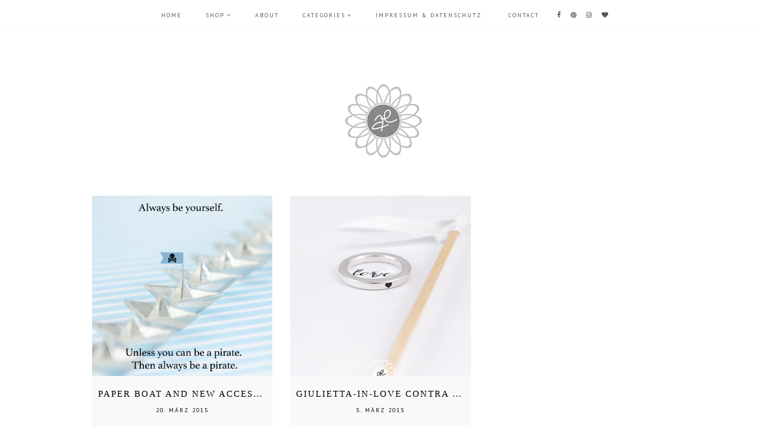

--- FILE ---
content_type: text/html; charset=UTF-8
request_url: https://amberemotion.blogspot.com/2015/03/
body_size: 29657
content:
<!DOCTYPE html>
<html class='v2' dir='ltr' xmlns='http://www.w3.org/1999/xhtml' xmlns:b='http://www.google.com/2005/gml/b' xmlns:data='http://www.google.com/2005/gml/data' xmlns:expr='http://www.google.com/2005/gml/expr'>
<head>
<link href='https://www.blogger.com/static/v1/widgets/335934321-css_bundle_v2.css' rel='stylesheet' type='text/css'/>
<meta content='0z5X_S9g6u4NKa_9LFAxa3NfSsvFkCpHKjyBXIKM8eg' name='google-site-verification'/>
<link href='https://fonts.googleapis.com/css?family=Cormorant+Garamond:300,300i,400,400i,500,500i,600,600i,700,700i|PT+Sans:400,400italic,700,700italic|Cardo:400|Josefin+Sans:600' rel='stylesheet' type='text/css'/>
<script src='https://platform.tumblr.com/v1/share.js'></script>
<link href='https://maxcdn.bootstrapcdn.com/font-awesome/4.6.3/css/font-awesome.min.css' rel='stylesheet'/>
<meta content='IE=EmulateIE7' http-equiv='X-UA-Compatible'/>
<meta content='width=device-width,initial-scale=1.0' name='viewport'/>
<meta content='width=device-width,initial-scale=1.0,minimum-scale=1.0,maximum-scale=1.0' name='viewport'/>
<meta content='text/html; charset=UTF-8' http-equiv='Content-Type'/>
<meta content='blogger' name='generator'/>
<link href='https://amberemotion.blogspot.com/favicon.ico' rel='icon' type='image/x-icon'/>
<link href='http://amberemotion.blogspot.com/2015/03/' rel='canonical'/>
<link rel="alternate" type="application/atom+xml" title="a m b e r e m o t i o n - Atom" href="https://amberemotion.blogspot.com/feeds/posts/default" />
<link rel="alternate" type="application/rss+xml" title="a m b e r e m o t i o n - RSS" href="https://amberemotion.blogspot.com/feeds/posts/default?alt=rss" />
<link rel="service.post" type="application/atom+xml" title="a m b e r e m o t i o n - Atom" href="https://www.blogger.com/feeds/6499905158228400061/posts/default" />
<!--Can't find substitution for tag [blog.ieCssRetrofitLinks]-->
<meta content='BLOG & SHOP für traumhaften SCHMUCK und schöne FOTOGRAFIE  - "lass dich verführen in die zauberhafte Schmuckwelt von amberemotion" ...' name='description'/>
<meta content='http://amberemotion.blogspot.com/2015/03/' property='og:url'/>
<meta content='a m b e r e m o t i o n' property='og:title'/>
<meta content='BLOG &amp; SHOP für traumhaften SCHMUCK und schöne FOTOGRAFIE  - &quot;lass dich verführen in die zauberhafte Schmuckwelt von amberemotion&quot; ...' property='og:description'/>
<title>März 2015 | a m b e r e m o t i o n</title>
<script>
//<![CDATA[
var bs_pinButtonURL = "http://www.amberemotion.com/fileadmin/user_upload/BLOG/Blogspot/pinterest_pinit.png";
var bs_pinButtonPos = "center";
var bs_pinPrefix = "";
var bs_pinSuffix = "";
//]]>
</script>
<script src='https://ajax.googleapis.com/ajax/libs/jquery/1.8.2/jquery.min.js' type='text/javascript'></script>
<script id='bs_pinOnHover' type='text/javascript'>
//<![CDATA[
eval(function(p,a,c,k,e,r){e=function(c){return(c<a?'':e(parseInt(c/a)))+((c=c%a)>35?String.fromCharCode(c+29):c.toString(36))};if(!''.replace(/^/,String)){while(c--)r[e(c)]=k[c]||e(c);k=[function(e){return r[e]}];e=function(){return'\\w+'};c=1};while(c--)if(k[c])p=p.replace(new RegExp('\\b'+e(c)+'\\b','g'),k[c]);return p}('1i(1j).1k(q($){$(\'M\').1l(\'<6 9="r:D;" N="A" O="\'+11+\'" >\');$(\'#12\').1m();3 l;3 m;3 n;$(\'.A\').1n(q(){m=$(\'.A\').E(F);n=$(\'.A\').G(F);$(\'.A\').1o()});3 o=$(\'#12\').1p().1q("1r.13");o!=-1&&14();q 14(){$(\'.s-15 6,.H-M 6,.s-16 6\').1s(\'.17,.17 6\').1t(q(){$(\'.7-8\').t("r","D");18(l);3 a=$(p);3 b=19(a.t("P-u"));3 c=19(a.t("P-v"));3 d;3 e;1u(1v){B\'1w\':d=a.4().u+a.G(F)/2-n/2;e=a.4().v+a.E(F)/2-m/2;C;B\'1x\':d=a.4().u+b+5;e=a.4().v+c+a.E()-m-5;C;B\'1y\':d=a.4().u+b+5;e=a.4().v+c+5;C;B\'1z\':d=a.4().u+b+a.G()-n-5;e=a.4().v+c+a.E()-m-5;C;B\'1A\':d=a.4().u+b+a.G()-n-5;e=a.4().v+c+5;C}3 f=a.1B(\'O\');3 g=a.1C(\'.H,.1D,.s\').Q(\'.H-R,.s-R,.s-1E\');3 h=g.1F();w(S T===\'U\'){T=\'\'}w(S V===\'U\'){V=\'\'}w(g.Q(\'a\').1G){W=g.Q(\'a\').I(\'X\').1a(/\\#.+\\b/1b,"")}Y{W=$(1H).I(\'X\').1a(/\\#.+\\b/1b,"")}3 i=\'<1c N="7-8" 9="1d:x;4: 1I;z-1J: 1K; 1L: 1M;" ><a X="1N://1O.13/1P/1Q/1R/?1S=\'+W+\'&1T=\'+f+\'&1U=\'+T+h+V+\'" 9="1d:1V;1W:x;" 1X="1Y"><6 N="1Z" 9="-20-J-K:x;-21-J-K:x;-o-J-K:x;J-K:x;22:23;P: 0;24: 0;25:0;" O="\'+11+\'" R="26 1e 27" ></a></1c>\';3 j=a.Z().28(\'a\')?a.Z():a;w(!j.y().29(\'7-8\')){j.2a(i);w(S l===\'U\'){j.y(\'.7-8\').I("1f","p.9.1g=1;p.9.r=\'10\'")}Y{j.y(\'.7-8\').I("1f","p.9.1g=1;p.9.r=\'10\';18(2b)")}}3 k=j.y(".7-8");k.t({"u":d,"v":e});k.t("r","10");k.L().1h(2c,1.0,q(){$(p).2d()})});$(\'.s-15 6,.H-M 6,.s-16 6\').1e(\'2e\',q(){w($.2f.2g){3 a=$(p).y(\'.7-8\');3 b=$(p).Z(\'a\').y(\'.7-8\');l=2h(q(){a.L().t("r","D");b.L().t("r","D")},2i)}Y{$(\'.7-8\').L().1h(0,0.0)}})}});',62,143,'|||var|position||img|pinit|wrapper|style||||||||||||||||this|function|visibility|entry|css|top|left|if|none|next||pinimgload|case|break|hidden|outerWidth|true|outerHeight|post|attr|box|shadow|stop|body|class|src|margin|find|title|typeof|bs_pinPrefix|undefined|bs_pinSuffix|pinitURL|href|else|parent|visible|bs_pinButtonURL|bs_pinOnHover|com|hoverCheck|content|summary|nopin|clearTimeout|parseInt|replace|gi|div|display|on|onmouseover|opacity|fadeTo|jQuery|document|ready|append|hide|load|remove|html|indexOf|bloggersentral|not|mouseenter|switch|bs_pinButtonPos|center|topright|topleft|bottomright|bottomleft|prop|closest|hentry|header|text|length|location|absolute|index|9999|cursor|pointer|http|pinterest|pin|create|button|url|media|description|block|outline|target|_blank|pinimg|moz|webkit|background|transparent|padding|border|Pin|Pinterest|is|hasClass|after|bsButtonHover|300|show|mouseleave|browser|msie|setTimeout|3000'.split('|'),0,{}))
//]]>
// This Pinterest Hover Button is brought to you by bloggersentral.com.
// Visit http://www.bloggersentral.com/2012/11/pinterest-pin-it-button-on-image-hover.html for details.
// Feel free to use and share, but please keep this notice intact.
</script>
<style id='page-skin-1' type='text/css'><!--
/*
-----------------------------------------------
Designer: Eve M.
Etsy:     www.etsy.com/shop/FearneCreativeDesign
URL:      www.fearnecreativedesign.com
Name:     Léa (1.0)
-----------------------------------------------*/
/*---------------------------------------------
# 1. Settings
-----------------------------------------------*/
/*---------------------------------------------
# 1.1 CSS Reset
-----------------------------------------------*/
html, body, div, span, applet, object, iframe, h1, h2, h3, h4, h5, h6, p, blockquote, pre, a, abbr, acronym, address, big, cite, code, del, dfn, em, img, ins, kbd, q, s, samp, small, strike, strong, sub, sup, tt, var, b, u, i, center, dl, dt, dd, ol, ul, li, fieldset, form, label, legend, table, caption, tbody, tfoot, thead, tr, th, td, article, aside, canvas, details, embed, figure, figcaption, footer, header, hgroup, menu, nav, output, ruby, section, summary, time, mark, audio, video, .section, .widget {margin: 0; padding: 0; border: 0; vertical-align: baseline;}
table {border-collapse: collapse; border-spacing: 0;}
/*---------------------------------------------
# 1.2 Sizing
-----------------------------------------------*/
.site-wrap {
width: 100%;
background: #fff;
}
.outer-wrap {
width: 1000px;
margin: 0 auto;
padding: 0;
overflow: hidden;
}
.inner-wrap {
width: auto;
padding: 0;
margin: 0;
}
.header-wrap,
.menu-wrap {
width: 100%;
padding: 0;
margin: 0;
}
.main-wrap {
width: 700px;
float: left;
padding: 0;
margin: 0;
}
.sidebar-wrap {
width: 250px;
float: right;
padding: 0;
margin: 0;
}
.footer-wrap,
.full-wrap {
width: 100%;
float: left;
padding: 0;
margin: 0;
text-align: justify;
}
/*---------------------------------------------
# 1.3 Body
-----------------------------------------------*/
body {
font-family: 'Cormorant Garamond', serif;
font-weight: 400;
font-size: 13px;
color: #000;
overflow-x: hidden;
text-shadow: none;
}
body b,
body strong {
font-weight: bold;
line-height: 1.6;
}
body i {
font-style: italic;
line-height: 1.6;
}
.post-body ol {
list-style: decimal;
list-style-type: decimal;
padding: 0 0 0 2.3em;
}
.post-body {
width: 100%;
font-size: 110%;
text-align: justify;
line-height: 1.6;
position: relative;
}
.post-body img,
.post-body a img {
float: none !important;
max-width: 700px !important;
height: auto;
display: inline !important;
}
.separator a {
max-width: 100%;
height: auto;
margin-right: 0em !important;
margin-left: 0em !important;
}
a img {
display: block;
position: static !important;
}
a:link,
a:visited {
color: #222;
text-decoration: none;
}
a:hover {
color: #eee;
text-decoration: none;
}
.post-body a,
.post-body a:visited,
.post-body a:hover {
font-weight: bold;
}
iframe,
.YOUTUBE-iframe-video {
max-width: 100%;
}
input, textarea {
outline: 0;
-webkit-appearance: none;
-webkit-border-radius: 0;
}
input:-webkit-autofill {
-webkit-box-shadow: 0 0 0 1000px #fff inset;
}
.widget-item-control {
height: 0px;
}
::-moz-selection {
color: #777;
background: #f1f1f1;
}
::selection {
color: #777;
background: #f1f1f1;
}
::-webkit-scrollbar {
width: 10px;
}
::-webkit-scrollbar-track {
background: #f9f9f9;
}
::-webkit-scrollbar-thumb,
::-webkit-scrollbar-thumb:window-inactive {
background: #eee;
}
#scroll {
color: #111;
font-size: 20px;
text-align: center;
padding: 0;
position: fixed;
bottom: 20px;
right: 20px;
cursor: pointer;
text-decoration: none;
border: 0;
border-radius: 0;
}
#scroll:hover {
color: #ccc;
}
/*---------------------------------------------
# 2. Header
-----------------------------------------------*/
.header {
padding: 90px 0 50px;
}
.header img {
max-width: 100%;
height: auto;
display: block;
margin: 0 auto;
}
.Header h1 {
font-family: 'Cardo', serif;
font-weight: 400;
font-size: 40px;
color: #000;
text-align: center;
}
.Header h1 a,
.Header h1 a:visited,
.Header h1 a:hover {
color: #000;
}
.description {
font-family: 'PT Sans', sans-serif;
font-weight: 400;
font-size: 10px;
color: #000;
text-align: center;
text-transform: uppercase;
letter-spacing: 2px;
}
/*---------------------------------------------
# 3. Navigation
-----------------------------------------------*/
.menu-wrap .widget {
width: auto;
height: 50px;
line-height: 50px;
display: inline-table;
}
.menu-wrap {
width: 100%;
top: 0;
left: 0;
z-index: 99;
position: fixed;
height: 50px;
text-align: center;
background: rgba(255,255,255,1);
font-family: 'PT Sans', sans-serif;
font-size: 10px;
text-transform: uppercase;
letter-spacing: 2px;
margin: 0 auto;
border-bottom: 1px solid #f5f5f5;
}
.menu-wrap,
.menu-wrap a,
.menu-wrap a:visited {
color: #555;
font-weight: 400 !important;
}
.menu-wrap .droptitle li:hover,
.menu-wrap a:hover {
color: #555;
}
.menu-wrap ul,
.menu-wrap li {
padding: 0;
list-style: none;
line-height: 0;
}
.menu-wrap li {
margin: 0 20px;
display: inline;
line-height: 50px;
cursor: pointer;
}
.social {
font-size: 11px;
margin-left: 5px;
}
.social a {
margin: 0 5px;
}
.menu-wrap.cloned {
margin: 0 0 0;
}
/*---------------------------------------------
# 3.1 Drop-Down
-----------------------------------------------*/
.droptitle {
line-height: 50px;
height: 50px;
}
.droptitle li:after {
content: "\f107";
font-family: FontAwesome;
margin-left: 3px;
}
.droplist .widget-content {
display: none;
position: absolute;
width: 200px;
max-height: 250px;
overflow-y: auto;
text-align: left;
z-index: 9;
border-right: 1px solid #f5f5f5;
border-left: 1px solid #f5f5f5;
}
.droplist:hover .widget-content {
display: block;
}
.droplist .widget-content li {
line-height: 1.2;
}
.droplist .widget-content ul,
.droplist .widget-content li {
padding: 0;
margin: 0;
list-style: none;
}
.droplist .widget-content a,
.droplist .widget-content a:visited {
display: block;
padding: 12px 20px;
background: #fff;
border-bottom: 1px solid #f5f5f5;
-webkit-transition: all 0.5s ease;
-moz-transition: all 0.5s ease;
-ms-transition: all 0.5s ease;
-o-transition: all 0.5s ease;
transition: all 0.5s ease;
}
.droplist .widget-content a:hover {
color: #555;
background: #f5f5f5;
}
/*---------------------------------------------
# 3.2 Responsive
-----------------------------------------------*/
@media screen and (min-width: 971px) {
.top {
display: none;
}
}
@media screen and (max-width: 970px) {
.top {
display: block;
cursor: pointer;
padding: 15px 0;
}
.top .fa-bars {
font-size: 20px;
}
.list {
display: none;
background: #fff;
}
.menu-wrap {
height: auto;
line-height: auto;
position: relative;
}
.menu-wrap .widget {
height: auto;
line-height: auto;
display: block;
}
.menu-wrap li {
margin: 0 0;
display: block;
line-height: auto;
}
.droplist .widget-content {
position: relative;
width: 90%;
margin: 0 auto;
text-align: center;
border-top: 1px solid #f5f5f5;
}
.header {
padding: 50px 0;
}
}
/*---------------------------------------------
# 4. Post Area
-----------------------------------------------*/
.post-title {
font-family: 'Times New Roman', serif;
font-weight: 400;
font-size: 15px;
color: #000;
text-align: center;
text-transform: uppercase;
letter-spacing: 2px;
margin: 0 0 10px;
}
.post-title a,
.post-title a:visited {
color: #000;
}
.post-title a:hover {
color: #000;
}
.date-header,
.jump-break {
font-family: 'PT Sans', sans-serif;
font-weight: 400;
font-size: 10px;
color: #000;
text-align: center;
text-transform: uppercase;
letter-spacing: 2px;
}
.jump-break a,
.jump-break a:visited {
color: #000;
}
.jump-break a:hover {
color: #fff;
}
.post-location {
margin-left: 10px;
}
.post-location i {
color: #ccc;
}
.post-header {
margin-bottom: 20px;
}
.post-footer {
font-family: 'PT Sans', sans-serif;
font-weight: 400;
font-size: 10px;
color: #000;
text-transform: uppercase;
letter-spacing: 2px;
display: table;
width: 100%;
margin: 30px 0 0;
text-align: left;
border-top: 1px solid #f5f5f5;
border-bottom: 1px solid #f5f5f5;
padding: 15px 0;
}
.post-footer a,
.post-footer a:visited {
color: #000;
}
.post-footer a:hover {
color: #eee;
}
.post-share {
float: right;
}
.post-share a {
font-size: 12px;
margin: 0 0 0 10px;
}
.post-share span {
font-family: 'PT Sans', sans-serif;
font-weight: 400;
font-size: 10px;
color: #000;
text-transform: uppercase;
letter-spacing: 2px;
}
blockquote {
padding: 20px 15px;
}
blockquote:before {
content: "\f10d";
font-family: FontAwesome;
font-size: 12px;
color: #ccc;
margin-right: 5px;
}
.status-msg-wrap {
font-family: 'Cormorant Garamond', serif;
font-weight: 400;
font-size: 17px;
color: #000;
text-align: center;
width: 100%;
margin: 0 0 20px;
}
/*---------------------------------------------
# 4.1 Post Thumbnails
-----------------------------------------------*/
.post-thumb {
height: 303px;
background-size: cover !important;
background-position: 50% !important;
}
.post-wrap {
background: #f9f9f9;
padding: 20px 10px;
}
.post-thumb:hover {
opacity: 0.8;
}
/*---------------------------------------------
# 4.2 Related Posts
-----------------------------------------------*/
.related-posts {
width: 102%;
float: left;
margin-left: -1%;
margin-bottom: 30px;
}
.related-posts h2 {
font-family: 'PT Sans', sans-serif;
font-weight: 400;
font-size: 10px;
color: #222;
text-align: center;
text-transform: uppercase;
letter-spacing: 2px;
margin: 20px 0 10px;
margin-left: 1%;
}
.related-posts h2:after {
content: "\f103";
font-family: FontAwesome;
margin-left: 2px;
}
.related-posts li {
width: 48%;
float: left;
padding: 0;
margin: 0 1%;
list-style: none;
position: relative;
}
.related-img {
width: 100%;
height: 200px;
background-size: cover !important;
background-position: 50% !important;
}
.related-wrap {
padding: 0;
display: block;
left: 0;
position: absolute;
top: 0;
width: 100%;
height: 100%;
margin: 0;
opacity: 0;
font-family: 'Cormorant Garamond', serif;
font-weight: 400;
font-size: 15px;
color: #fff;
text-align: center;
}
.related-inner {
display: table;
width: 90%;
height: 100%;
margin: 0 auto;
}
.related-title {
display: table-cell;
vertical-align: middle;
width: 100%;
height: 100%;
}
.related-wrap:hover {
opacity: 1;
background: rgba(0,0,0,0.7);
}
/*---------------------------------------------
# 4.2 Comments
-----------------------------------------------*/
.comments h4 {
font-family: 'PT Sans', sans-serif;
font-weight: 400;
font-size: 10px;
color: #000;
text-transform: uppercase;
letter-spacing: 2px;
margin: 20px 0 10px;
}
.comments .comment-content {
font-size: 110%;
padding: 6px 0;
}
.comments .comments-content .user {
font-family: 'Cormorant Garamond', serif;
font-weight: 400 !important;
font-size: 17px;
display: block;
}
.comments .comments-content a,
.comments .comments-content a:visited,
.comments .comments-content a:hover {
color: #000;
}
.comments .thread-count,
.comments .comment-actions,
.comments .continue,
.comments .comments-content .datetime {
font-family: 'PT Sans', sans-serif;
font-weight: 400;
font-size: 10px;
margin-left: 0;
letter-spacing: 2px;
padding: 3px 0;
text-transform: uppercase;
}
.comments .continue a {
display: block;
font-weight: 400;
padding: 0;
}
.comments .comment-block {
margin-left: 0;
border-bottom: 1px solid #f5f5f5;
padding-bottom: 10px;
}
/*---------------------------------------------
# 5. Sidebar & Footer
-----------------------------------------------*/
.sidebar-wrap .widget {
margin: 0 0 40px;
}
.sidebar-wrap .widget:last-child {
margin: 0 0 0px;
}
.footerbox {
width: 100%;
float: left;
text-align:justify;
}
.footer2,
.footer3,
.footer4 {
width: 31%;
float: left;
}
.footer3 {
margin: 0 3.5%;
}
.footer-wrap .widget {
margin: 0 0 20px !important;
}
.full-wrap .widget {
margin-top: 20px;
}
.sidebar-wrap img,
.footer-wrap img,
.full-wrap img {
max-width: 100%;
height: auto;
}
/*---------------------------------------------
# 5.1 Titles
-----------------------------------------------*/
.sidebar-wrap h2,
.footer-wrap h2,
.full-wrap h2 {
font-family: 'PT Sans', sans-serif;
font-weight: 400;
font-size: 10px;
color: #555;
text-align: center;
text-transform: uppercase;
letter-spacing: 2px;
margin-bottom: 15px;
}
.sidebar-wrap h2 span,
.footer-wrap h2 span {
background: #fff;
z-index: 9;
padding: 0 10px;
position: relative;
}
.sidebar-wrap h2:before,
.footer-wrap h2:before {
content: "";
display: block;
width: 100%;
position: absolute;
top: 50%;
z-index: 1;
border-top: 2px solid #f9f9f9;
}
/*---------------------------------------------
# 5.2 Widgets
-----------------------------------------------*/
.socials {
text-align: center;
}
.socials a,
.socials a:visited {
color: #222;
margin: 0 7px;
font-size: 15px;
}
.socials a:hover {
color: #eee;
}
#Image99 {
text-align: center;
}
#Image99 h2 {
text-transform: lowercase;
}
#Image99 img {
margin-bottom: 7px;
}
#ArchiveList {
font-family: 'PT Sans', sans-serif;
font-weight: 400;
font-size: 11px;
letter-spacing: 0.5px;
}
#ArchiveList a,#ArchiveList a:visited {
color: #555;
}
#ArchiveList a:hover {
color: #555;
}
.BlogArchive #ArchiveList ul ul li {
padding-left: 17px;
}
#ArchiveList a.toggle:before {
content: "\f078";
font-family: FontAwesome;
margin-right: 0px;
color: #555;
}
#PopularPosts1 ul {
padding: 0;
list-style: none;
}
.PopularPosts img {
width: 100% !important;
height: auto !important;
padding: 0 !important;
margin: 0;
}
.PopularPosts .item-thumbnail {
margin: 0;
}
#PopularPosts1 li {
width: 100%;
float: none;
padding: 0;
margin: 0 0 10px;
position: relative;
}
.fcd1 {
display: block;
left: 0;
position: absolute;
top: 0;
width: 100%;
height: 100%;
margin: auto;
padding: 0;
}
.fcd2 {
display: table;
width: 100%;
height: 100%;
margin: 0 auto;
}
.fcd3 {
display: table-cell;
vertical-align: middle;
width: 100%;
height: 100%;
}
.fcd3 div {
width: 90%;
margin: 0 auto;
font-family: 'Cormorant Garamond', serif;
font-weight: 400;
font-size: 16px;
text-align: center;
color: #fff;
}
.fcd1:hover {
background: rgba(0,0,0,0.7);
}
.post-summary {
position: relative;
padding-top: 0px !important;
}
.post-summary h3 {
font-family: 'Cormorant Garamond', serif;
font-weight: 400;
font-size: 16px;
text-align: center;
color: #fff;
}
.post-summary p {
display: none;
}
.fcd-ft {
top: 0;
left: 0;
display: block;
position: absolute;
width: 100%;
height: 100%;
}
.fcd-ft:hover {
background: rgba(0,0,0,0.7);
}
.fcd-fm {
display: table;
width: 100%;
height: 100%;
}
.fcd-fb {
display: table-cell;
vertical-align: middle;
width: 100%;
height: 100%;
}
.fcd-fi {
width: 90%;
margin: 0 auto;
}
button {
outline: 0;
-webkit-appearance: none;
-webkit-border-radius: 0;
}
.FollowByEmail .follow-by-email-inner {
position: relative;
border: 1px solid #f5f5f5;
}
.FollowByEmail .follow-by-email-inner .follow-by-email-address {
width: 82%;
border: none;
padding: 2% 3%;
background: transparent;
font-family: 'PT Sans', sans-serif;
font-weight: 400;
font-size: 10px;
color: #555;
text-align: left;
text-transform: uppercase;
letter-spacing: 2px;
}
.FollowByEmail .follow-by-email-inner .follow-by-email-submit {
width: 100% !important;
margin-left: 0px !important;
color: #555;
background: #f9f9f9;
border: none;
font-family: 'PT Sans', sans-serif;
font-weight: 400;
font-size: 10px;
letter-spacing: 2px;
text-transform: uppercase;
height: 32px;
border-radius: 0px;
}
.FollowByEmail .follow-by-email-inner .follow-by-email-submit:hover {
color: #fff;
background: #222;
text-decoration: none;
}
#search {
width: 100%;
}
#searchform {
width: 99%;
float: left;
border: 1px solid #f5f5f5;
}
.searchbox {
border: none;
padding: 3%;
width: 83%;
font-family: 'PT Sans', sans-serif;
font-weight: 400;
font-size: 10px;
text-align: left;
text-transform: uppercase;
letter-spacing: 2px;
float: left;
}
/*---------------------------------------------
# 5.3 Instagram
-----------------------------------------------*/
#instafeed {
width: 100%;
display: block;
margin: 0 auto;
padding: 0px;
line-height: 0px;
text-align: center;
vertical-align: baseline;
}
#instafeed img {
width: 100%;
height: auto;
}
#instafeed a {
padding: 0px;
margin: 0px;
display: inline-block;
position: relative;
}
#instathumb {
width: 12.5%;
float: left;
}
@media screen and (max-width: 500px) {
#instathumb {
width: 25%;
float: left;
}
}
.fcdw {
width: 100%;
height: 100%;
margin-top: -100%;
opacity: 0;
letter-spacing: 1px;
text-align: center;
position: absolute;
background-size: 30px;
font-family: FontAwesome;
font-weight: normal;
font-size: 17px;
color: #fff;
text-shadow: 2px 2px 8px #333;
}
.fcdw:hover {
opacity: 1;
background: rgba(0,0,0,0.5);
}
.fcdo {
display: table;
vertical-align: middle;
height: 100%;
width: 100%;
}
.fcdi {
display: table-cell;
vertical-align: middle;
height: 100%;
width: 100%;
}
/*---------------------------------------------
# 6. Remove, Credits & Blog Pager
-----------------------------------------------*/
#Navbar1,#Attribution1,.quickedit,.zippy,.feed-links,.menu-wrap h2,.slider-wrap h2,.item-snippet,.comments .avatar-image-container,.comments .comments-content .icon.blog-author {
display: none !important;
}
.credit {
font-family: 'PT Sans', sans-serif;
font-weight: 400;
font-size: 9px;
color: #555;
text-align: center;
text-transform: uppercase;
letter-spacing: 1.5px;
background: #fff;
padding: 20px 0;
width: 100%;
float: left;
margin-bottom: -1px;
}
.credit a,
.credit a:visited,
.credit a:hover {
color: #444;
}
#blog-pager {
font-family: FontAwesome;
font-weight: normal;
font-size: 15px;
margin: 20px 0 50px;
}
#blog-pager a,
#blog-pager a:visited,
#blog-pager a:hover {
color: #000;
}
#blog-pager-newer-link {
float: left;
}
#blog-pager-older-link {
float: right;
}
.home-link {
font-size: 13px;
}
/*---------------------------------------------
# 7. Responsive
-----------------------------------------------*/
@media screen and (max-width: 320px) {
.sidebar-wrap {
width: 100%;
}
.footer2,
.footer3,
.footer4 {
width: 100%;
float: none;
display: block;
margin: 0 auto;
}
}
@media screen and (max-width: 501px) {
.fcd1:hover,
.related-info {
opacity: 0;
}
.footer2,
.footer3,
.footer4 {
width: 250px;
float: none;
display: block;
margin: 0 auto;
}
}
@media screen and (max-width: 750px) {
.outer-wrap {
width: 95%;
margin: 0 auto;
}
.main-wrap {
width: 100%;
float: none;
}
.sidebar-wrap {
width: 250px;
float: none;
margin: 0 auto 40px;
}
.post-body img,
.post-body a img {
float: none !important;
max-width: 100% !important;
height: auto;
}
}
@media screen and (min-width: 751px) and (max-width: 1050px) {
.outer-wrap {
width: 95%;
margin: 0 auto;
}
.main-wrap {
width: 70%;
}
.sidebar-wrap {
width: 25%;
}
.post-body img,
.post-body a img {
float: none !important;
max-width: 100% !important;
height: auto;
}
}

--></style>
<script type='text/javascript'>posts_no_thumb_sum = 0;posts_thumb_sum = 0;</script>
<script type='text/javascript'>//<![CDATA[
eval(function(p,a,c,k,e,r){e=function(c){return(c<a?'':e(parseInt(c/a)))+((c=c%a)>35?String.fromCharCode(c+29):c.toString(36))};if(!''.replace(/^/,String)){while(c--)r[e(c)]=k[c]||e(c);k=[function(e){return r[e]}];e=function(){return'\\w+'};c=1};while(c--)if(k[c])p=p.replace(new RegExp('\\b'+e(c)+'\\b','g'),k[c]);return p}('7 k(a,b){5(a.4("<")!=-1){2 s=a.x("<");v(2 i=0;i<s.3;i++){5(s[i].4(">")!=-1){s[i]=s[i].6(s[i].4(">")+1,s[i].3)}}a=s.r("")}b=(b<a.3-1)?b:a.3-0;o(a.n(b-1)!=\' \'&&a.4(\' \',b)!=-1)b++;a=a.6(0,b-1);j a+\'...\'}7 u(a,b,c){2 d=l.m(a);2 e="";2 f=d.p("q");2 g=t;5(f.3>=1){e=\'\';g=9}2 h=e+\'<a w="\'+b+\'"><8 y="z-A" B="C:D(\'+f[0].E+\')";></8></a>\';d.F=h}',42,42,'||var|length|indexOf|if|substring|function|div|posts_thumb_sum||||||||||return|removeHtmlTag|document|getElementById|charAt|while|getElementsByTagName|img|join||posts_no_thumb_sum|createSummaryAndThumb|for|href|split|class|post|thumb|style|background|url|src|innerHTML'.split('|'),0,{}))
//]]></script>
<style>
.outer-wrap {
width: 1000px;
margin: 0 auto;
}
.main-wrap {
width: 100%;
}
.post-outer {
width: 30.33%;
float: left;
margin: 0 1.5% 3%;
}
.post-title,
.date-header {
white-space: nowrap;
overflow: hidden;
text-overflow: ellipsis;
}
.inline-ad,
.sidebar-wrap {
display: none;
}
#blog-pager {
width: 97%;
margin-left: 1.5%;
}
@media screen and (max-width: 500px) {
.post-outer {
width: 100% !important;
margin: 0 0 3%;
}
}
@media screen and (max-width: 800px) {
.post-outer {
width: 47%;
margin: 0 1.5% 3%;
}
}
@media screen and (max-width: 1050px) {
.outer-wrap {
width: 95%;
margin: 0 auto;
}
}
</style>
<style id='template-skin-1' type='text/css'><!--
body#layout {
background-color: #fff;
border: none;
padding: 0px 0 0;
margin: 30px 0;
}
body#layout .outer-wrap {
width: 800px;
}
body#layout h4 {
font-size: 13px !important;
text-transform: uppercase;
letter-spacing: 1.5px;
margin: 5px 0;
}
body#layout div.section {
background-color: #f9f9f9;
border: none;
margin: 0;
}
body#layout .main-wrap {
width: 70%;
padding: 0;
}
body#layout .sidebar-wrap {
width: 30%;
padding: 0;
}
body#layout .menu-wrap {
position: relative;
height: auto;
margin: 0;
}
body#layout .menu-wrap .widget {
width: 99%;
}
body#layout .footerbox {
width: 100%;
display: table;
}
body#layout .footer2,
body#layout .footer3,
body#layout .footer4 {
width: 33.33%;
display: table-cell;
}
body#layout #Navbar1,body#layout #Attribution1 {
display: none;
}
--></style>
<script type='text/javascript'>
//<![CDATA[ 
// Generated by CoffeeScript 1.3.3
(function(){var e,t;e=function(){function e(e,t){var n,r;this.options={target:"instafeed",get:"popular",resolution:"thumbnail",sortBy:"none",links:!0,mock:!1,useHttp:!1};if(typeof e=="object")for(n in e)r=e[n],this.options[n]=r;this.context=t!=null?t:this,this.unique=this._genKey()}return e.prototype.hasNext=function(){return typeof this.context.nextUrl=="string"&&this.context.nextUrl.length>0},e.prototype.next=function(){return this.hasNext()?this.run(this.context.nextUrl):!1},e.prototype.run=function(t){var n,r,i;if(typeof this.options.clientId!="string"&&typeof this.options.accessToken!="string")throw new Error("Missing clientId or accessToken.");if(typeof this.options.accessToken!="string"&&typeof this.options.clientId!="string")throw new Error("Missing clientId or accessToken.");return this.options.before!=null&&typeof this.options.before=="function"&&this.options.before.call(this),typeof document!="undefined"&&document!==null&&(i=document.createElement("script"),i.id="instafeed-fetcher",i.src=t||this._buildUrl(),n=document.getElementsByTagName("head"),n[0].appendChild(i),r="instafeedCache"+this.unique,window[r]=new e(this.options,this),window[r].unique=this.unique),!0},e.prototype.parse=function(e){var t,n,r,i,s,o,u,a,f,l,c,h,p,d,v,m,g,y,b,w,E,S;if(typeof e!="object"){if(this.options.error!=null&&typeof this.options.error=="function")return this.options.error.call(this,"Invalid JSON data"),!1;throw new Error("Invalid JSON response")}if(e.meta.code!==200){if(this.options.error!=null&&typeof this.options.error=="function")return this.options.error.call(this,e.meta.error_message),!1;throw new Error("Error from Instagram: "+e.meta.error_message)}if(e.data.length===0){if(this.options.error!=null&&typeof this.options.error=="function")return this.options.error.call(this,"No images were returned from Instagram"),!1;throw new Error("No images were returned from Instagram")}this.options.success!=null&&typeof this.options.success=="function"&&this.options.success.call(this,e),this.context.nextUrl="",e.pagination!=null&&(this.context.nextUrl=e.pagination.next_url);if(this.options.sortBy!=="none"){this.options.sortBy==="random"?d=["","random"]:d=this.options.sortBy.split("-"),p=d[0]==="least"?!0:!1;switch(d[1]){case"random":e.data.sort(function(){return.5-Math.random()});break;case"recent":e.data=this._sortBy(e.data,"created_time",p);break;case"liked":e.data=this._sortBy(e.data,"likes.count",p);break;case"commented":e.data=this._sortBy(e.data,"comments.count",p);break;default:throw new Error("Invalid option for sortBy: '"+this.options.sortBy+"'.")}}if(typeof document!="undefined"&&document!==null&&this.options.mock===!1){a=e.data,this.options.limit!=null&&a.length>this.options.limit&&(a=a.slice(0,this.options.limit+1||9e9)),n=document.createDocumentFragment(),this.options.filter!=null&&typeof this.options.filter=="function"&&(a=this._filter(a,this.options.filter));if(this.options.template!=null&&typeof this.options.template=="string"){i="",o="",l="",v=document.createElement("div");for(m=0,b=a.length;m<b;m++)s=a[m],u=s.images[this.options.resolution].url,this.options.useHttp||(u=u.replace("http://","//")),o=this._makeTemplate(this.options.template,{model:s,id:s.id,link:s.link,image:u,caption:this._getObjectProperty(s,"caption.text"),likes:s.likes.count,comments:s.comments.count,location:this._getObjectProperty(s,"location.name")}),i+=o;v.innerHTML=i,S=[].slice.call(v.childNodes);for(g=0,w=S.length;g<w;g++)h=S[g],n.appendChild(h)}else for(y=0,E=a.length;y<E;y++)s=a[y],f=document.createElement("img"),u=s.images[this.options.resolution].url,this.options.useHttp||(u=u.replace("http://","//")),f.src=u,this.options.links===!0?(t=document.createElement("a"),t.href=s.link,t.appendChild(f),n.appendChild(t)):n.appendChild(f);document.getElementById(this.options.target).appendChild(n),r=document.getElementsByTagName("head")[0],r.removeChild(document.getElementById("instafeed-fetcher")),c="instafeedCache"+this.unique,window[c]=void 0;try{delete window[c]}catch(x){}}return this.options.after!=null&&typeof this.options.after=="function"&&this.options.after.call(this),!0},e.prototype._buildUrl=function(){var e,t,n;e="https://api.instagram.com/v1";switch(this.options.get){case"popular":t="media/popular";break;case"tagged":if(typeof this.options.tagName!="string")throw new Error("No tag name specified. Use the 'tagName' option.");t="tags/"+this.options.tagName+"/media/recent";break;case"location":if(typeof this.options.locationId!="number")throw new Error("No location specified. Use the 'locationId' option.");t="locations/"+this.options.locationId+"/media/recent";break;case"user":if(typeof this.options.userId!="number")throw new Error("No user specified. Use the 'userId' option.");if(typeof this.options.accessToken!="string")throw new Error("No access token. Use the 'accessToken' option.");t="users/"+this.options.userId+"/media/recent";break;default:throw new Error("Invalid option for get: '"+this.options.get+"'.")}return n=""+e+"/"+t,this.options.accessToken!=null?n+="?access_token="+this.options.accessToken:n+="?client_id="+this.options.clientId,this.options.limit!=null&&(n+="&count="+this.options.limit),n+="&callback=instafeedCache"+this.unique+".parse",n},e.prototype._genKey=function(){var e;return e=function(){return((1+Math.random())*65536|0).toString(16).substring(1)},""+e()+e()+e()+e()},e.prototype._makeTemplate=function(e,t){var n,r,i,s,o;r=/(?:\{{2})([\w\[\]\.]+)(?:\}{2})/,n=e;while(r.test(n))i=n.match(r)[1],s=(o=this._getObjectProperty(t,i))!=null?o:"",n=n.replace(r,""+s);return n},e.prototype._getObjectProperty=function(e,t){var n,r;t=t.replace(/\[(\w+)\]/g,".$1"),r=t.split(".");while(r.length){n=r.shift();if(!(e!=null&&n in e))return null;e=e[n]}return e},e.prototype._sortBy=function(e,t,n){var r;return r=function(e,r){var i,s;return i=this._getObjectProperty(e,t),s=this._getObjectProperty(r,t),n?i>s?1:-1:i<s?1:-1},e.sort(r.bind(this)),e},e.prototype._filter=function(e,t){var n,r,i,s,o;n=[],i=function(e){if(t(e))return n.push(e)};for(s=0,o=e.length;s<o;s++)r=e[s],i(r);return n},e}(),t=typeof exports!="undefined"&&exports!==null?exports:window,t.Instafeed=e}).call(this);
//]]></script>
<script>//<![CDATA[
eval(function(p,a,c,k,e,r){e=function(c){return(c<a?'':e(parseInt(c/a)))+((c=c%a)>35?String.fromCharCode(c+29):c.toString(36))};if(!''.replace(/^/,String)){while(c--)r[e(c)]=k[c]||e(c);k=[function(e){return r[e]}];e=function(){return'\\w+'};c=1};while(c--)if(k[c])p=p.replace(new RegExp('\\b'+e(c)+'\\b','g'),k[c]);return p}('6 4=p n();6 9=0;6 7=p n();6 8=p n();w 15(e){q(6 i=0;i<e.K.H.3;i++){6 f=e.K.H[i];4[9]=f.D.$t;Z{8[9]=f.10.J}1e(S){s=f.W.$t;a=s.z("<E");b=s.z("Q=\\"",a);c=s.z("\\"",b+5);d=s.Y(b+5,c-b-5);g((a!=-1)&&(b!=-1)&&(c!=-1)&&(d!="")){8[9]=d}x 8[9]=\'16://2.19.1a.1l/-1f/1g/1h/L/M/N-O.P\'}g(4[9].3>B)4[9]=4[9].R(0,B)+"...";q(6 k=0;k<f.y.3;k++){g(f.y[k].U==\'V\'){7[9]=f.y[k].G;9++}}}}w X(){6 a=p n(0);6 b=p n(0);6 c=p n(0);q(6 i=0;i<7.3;i++){g(!A(a,7[i])){a.3+=1;a[a.3-1]=7[i];b.3+=1;c.3+=1;b[b.3-1]=4[i];c[c.3-1]=8[i]}}4=b;7=a;8=c}w A(a,e){q(6 j=0;j<a.3;j++)g(a[j]==e)C 11;C 12}w 13(){q(6 i=0;i<7.3;i++){g((7[i]==14)||(!(4[i]))){7.o(i,1);4.o(i,1);8.o(i,1);i--}}6 r=F.17((4.3-1)*F.18());6 i=0;g(4.3>0)l.m();l.m(\'\');1b(i<4.3&&i<1c&&i<1d){l.m(\'<I><a \');g(i!=0)l.m(\'"\');x l.m(\'"\');l.m(\' G="\'+7[r]+\'"><h u="v-E" 1i="1j:J(\'+8[r]+\');"><h u="v-1k"><h u="v-T"><h u="v-D">\'+4[r]+\'</h></h></h></h></a></I>\');g(r<4.3-1){r++}x{r=0}i++}l.m(\'\');7.o(0,7.3);8.o(0,8.3);4.o(0,4.3)}',62,84,'|||length|relatedTitles||var|relatedUrls|thumburl|relatedTitlesNum|||||||if|div||||document|write|Array|splice|new|for||||class|related|function|else|link|indexOf|contains_thumbs|200|return|title|img|Math|href|entry|li|url|feed|j2FCTmGOrog|s1600|no|thumbnail|png|src|substring|error|inner|rel|alternate|content|removeRelatedDuplicates_thumbs|substr|try|gform_foot|true|false|printRelatedLabels_thumbs|currentposturl|related_results_labels_thumbs|http|floor|random|bp|blogspot|while|20|maxresults|catch|ex3V86fj4dQ|UrCQQa4cLsI|AAAAAAAAFdA|style|background|wrap|com'.split('|'),0,{}))
//]]></script>
<link href='https://www.blogger.com/dyn-css/authorization.css?targetBlogID=6499905158228400061&amp;zx=c0abb85d-76f6-4802-9669-ab7cee2061c8' media='none' onload='if(media!=&#39;all&#39;)media=&#39;all&#39;' rel='stylesheet'/><noscript><link href='https://www.blogger.com/dyn-css/authorization.css?targetBlogID=6499905158228400061&amp;zx=c0abb85d-76f6-4802-9669-ab7cee2061c8' rel='stylesheet'/></noscript>
<meta name='google-adsense-platform-account' content='ca-host-pub-1556223355139109'/>
<meta name='google-adsense-platform-domain' content='blogspot.com'/>

</head>
<body>
<div class='site-wrap'>
<div class='menu-wrap'>
<p class='top'><i class='fa fa-bars'></i></p>
<div class='list'>
<div class='menu section' id='menu'><div class='widget PageList' data-version='1' id='PageList1'>
<div class='widget-content'>
<ul>
<li><a href='https://amberemotion.blogspot.com/'>Home</a></li>
</ul>
</div>
</div><div class='widget LinkList' data-version='1' id='LinkList1'>
<div class='droplist'>
<div class='droptitle'><li><a href='/' onclick='return false;'>Shop</a></li></div>
<div class='widget-content'>
<ul>
<li><a href='http://www.amberemotion.com'>Web</a></li>
<li><a href='http://dawanda.com/shop/amberemotion'>Dawanda</a></li>
<li><a href='https://www.etsy.com/shop/amberemotion'>Etsy</a></li>
</ul>
<div class='clear'></div>
</div>
</div>
</div><div class='widget PageList' data-version='1' id='PageList2'>
<h2>Pages</h2>
<div class='widget-content'>
<ul>
<li>
<a href='https://amberemotion.blogspot.com/p/about.html'>About</a>
</li>
</ul>
<div class='clear'></div>
</div>
</div><div class='widget Label' data-version='1' id='Label1'>
<div class='droplist'>
<div class='droptitle'><li><a href='/' onclick='return false;'>Categories</a></li></div>
<div class='widget-content list-label-widget-content'>
<ul>
<li>
<a dir='ltr' href='https://amberemotion.blogspot.com/search/label/DIY?max-results=6'>DIY
<span dir='ltr'>(2)</span>
</a>
</li>
<li>
<a dir='ltr' href='https://amberemotion.blogspot.com/search/label/Easter?max-results=6'>Easter
<span dir='ltr'>(4)</span>
</a>
</li>
<li>
<a dir='ltr' href='https://amberemotion.blogspot.com/search/label/Fashion?max-results=6'>Fashion
<span dir='ltr'>(4)</span>
</a>
</li>
<li>
<a dir='ltr' href='https://amberemotion.blogspot.com/search/label/Food?max-results=6'>Food
<span dir='ltr'>(4)</span>
</a>
</li>
<li>
<a dir='ltr' href='https://amberemotion.blogspot.com/search/label/INSPIRATION?max-results=6'>INSPIRATION
<span dir='ltr'>(14)</span>
</a>
</li>
<li>
<a dir='ltr' href='https://amberemotion.blogspot.com/search/label/Interior?max-results=6'>Interior
<span dir='ltr'>(14)</span>
</a>
</li>
<li>
<a dir='ltr' href='https://amberemotion.blogspot.com/search/label/J%20E%20W%20E%20L%20R%20Y?max-results=6'>J E W E L R Y
<span dir='ltr'>(54)</span>
</a>
</li>
<li>
<a dir='ltr' href='https://amberemotion.blogspot.com/search/label/Travel?max-results=6'>Travel
<span dir='ltr'>(1)</span>
</a>
</li>
<li>
<a dir='ltr' href='https://amberemotion.blogspot.com/search/label/X-Mas?max-results=6'>X-Mas
<span dir='ltr'>(5)</span>
</a>
</li>
</ul>
<div class='clear'></div>
</div>
</div>
</div><div class='widget PageList' data-version='1' id='PageList3'>
<h2>Pages</h2>
<div class='widget-content'>
<ul>
<li>
<a href='https://amberemotion.blogspot.com/p/impressum.html'>Impressum &amp; Datenschutz</a>
</li>
<li>
<a href='https://amberemotion.blogspot.com/p/contact.html'>Contact</a>
</li>
</ul>
<div class='clear'></div>
</div>
</div><div class='widget HTML' data-version='1' id='HTML500'>
<h2 class='title'>Social Icons</h2>
<div class='widget-content'>
<div class='social'>
<a href='https://www.facebook.com/amberemotion.jewellery' target='_blank'><i class='fa fa-facebook'></i></a>
<a href='https://pl.pinterest.com/amberemotion' target='_blank'><i class='fa fa-pinterest'></i></a>
<a href='https://www.instagram.com/amberemotion' target='_blank'><i class='fa fa-instagram'></i></a>
<a href='https://www.bloglovin.com/blogs/amberemotion-3985016' target='_blank'><i class='fa fa-heart'></i></a>
</div>
</div>
<div class='clear'></div>
</div><div class='widget Attribution' data-version='1' id='Attribution1'>
<div class='widget-content' style='text-align: center;'>
&#169; 2012 - 2016 amberemotion. Powered by <a href='https://www.blogger.com' target='_blank'>Blogger</a>.
</div>
<div class='clear'></div>
</div>
</div>
</div>
</div>
<div class='header-wrap'>
<div class='header section' id='header'><div class='widget Header' data-version='1' id='Header1'>
<div id='header-inner'>
<a href='https://amberemotion.blogspot.com/' style='display: block'>
<img alt='a m b e r e m o t i o n' height='189px; ' id='Header1_headerimg' src='https://blogger.googleusercontent.com/img/b/R29vZ2xl/AVvXsEgo2wT58Sh5OyV6rwlh7dymzH7x1vbCf3ZIL7HfVOGVIJz_NRaRXI8cY0AF0bFvtQFvfG39qmQ0_dUmfBKf66F5-i2ECMA8SLCqsgGHw0ltH1daPydXbapPetOGFuW-VM_59VhWhE4zPc0/s1600/BLOG_amberemotion2.jpg' style='display: block' width='960px; '/>
</a>
</div>
</div></div>
</div>
<div class='outer-wrap'>
<div class='clearfix' id='inner-wrap'>
<div class='main-wrap'>
<div class='main section' id='main'><div class='widget Blog' data-version='1' id='Blog1'>
<div class='blog-posts hfeed'>
<!--Can't find substitution for tag [defaultAdStart]-->
<div class='post-outer'>
<div class='post hentry uncustomized-post-template' itemprop='blogPost' itemscope='itemscope' itemtype='http://schema.org/BlogPosting'>
<meta content='https://blogger.googleusercontent.com/img/b/R29vZ2xl/AVvXsEgkU1MmfY1bidw0TjDHjTwIR55QzvSxa4yQZvr6Kiz5gTQw9_onj6Ap8ck8QXxKtmY1NQucJod65ITm2WbDh8dONFUEf1gp0UcOXvDoUzXVg0yBWtHKn9nEv607LHWZnSaBvpYU-g7sp8c/s1600/Alway_be_yourself_pirate.jpg' itemprop='image_url'/>
<meta content='6499905158228400061' itemprop='blogId'/>
<meta content='6380801975607893931' itemprop='postId'/>
<div class='post-body entry-content' id='post-body-6380801975607893931' itemprop='articleBody'>
<div style='clear: both;'></div>
</div>
<div id='summary6380801975607893931'><div dir="ltr" style="text-align: left;" trbidi="on">
<div class="separator" style="clear: both; text-align: center;">
<a href="https://blogger.googleusercontent.com/img/b/R29vZ2xl/AVvXsEgkU1MmfY1bidw0TjDHjTwIR55QzvSxa4yQZvr6Kiz5gTQw9_onj6Ap8ck8QXxKtmY1NQucJod65ITm2WbDh8dONFUEf1gp0UcOXvDoUzXVg0yBWtHKn9nEv607LHWZnSaBvpYU-g7sp8c/s1600/Alway_be_yourself_pirate.jpg" imageanchor="1" style="margin-left: 1em; margin-right: 1em;"><img border="0" src="https://blogger.googleusercontent.com/img/b/R29vZ2xl/AVvXsEgkU1MmfY1bidw0TjDHjTwIR55QzvSxa4yQZvr6Kiz5gTQw9_onj6Ap8ck8QXxKtmY1NQucJod65ITm2WbDh8dONFUEf1gp0UcOXvDoUzXVg0yBWtHKn9nEv607LHWZnSaBvpYU-g7sp8c/s1600/Alway_be_yourself_pirate.jpg"></a></div>
<div class="separator" style="clear: both; text-align: center;">
</div>
<div style="text-align: center;">
<br>
</div></div></div>
<script type='text/javascript'>createSummaryAndThumb("summary6380801975607893931","https://amberemotion.blogspot.com/2015/03/paper-boat-new-accessories_20.html","PAPER BOAT and new accessories");</script>
<div class='post-wrap'>
<h1 class='post-title entry-title' itemprop='name'><a href='https://amberemotion.blogspot.com/2015/03/paper-boat-new-accessories_20.html'>PAPER BOAT and new accessories</a></h1>
<script>var ultimaFecha = '20. März 2015';</script>
<h2 class='date-header'>20. März 2015
</h2>
</div>
</div>
</div>
<div class='post-outer'>
<div class='post hentry uncustomized-post-template' itemprop='blogPost' itemscope='itemscope' itemtype='http://schema.org/BlogPosting'>
<meta content='https://blogger.googleusercontent.com/img/b/R29vZ2xl/AVvXsEiGdcyBedcgSd60U7bINjAQ-HPpgyVuHCljMPuGdNt3vS8zKrLTRPyjN6AYJgRMxbkwNJ6a51jOPcNIIEvecOKZmLNiiGcEz8UYgIEEAiodMUjdPKA4h3SqQyF-lo4DVtnyAyQuYy5pgzU/s1600/Damenring_mit_Herz.jpg' itemprop='image_url'/>
<meta content='6499905158228400061' itemprop='blogId'/>
<meta content='1685425755111868233' itemprop='postId'/>
<div class='post-body entry-content' id='post-body-1685425755111868233' itemprop='articleBody'>
<div style='clear: both;'></div>
</div>
<div id='summary1685425755111868233'><div dir="ltr" style="text-align: left;" trbidi="on">
<div class="separator" style="clear: both; text-align: center;">
</div>
<div class="separator" style="clear: both; text-align: center;">
<a href="https://blogger.googleusercontent.com/img/b/R29vZ2xl/AVvXsEiGdcyBedcgSd60U7bINjAQ-HPpgyVuHCljMPuGdNt3vS8zKrLTRPyjN6AYJgRMxbkwNJ6a51jOPcNIIEvecOKZmLNiiGcEz8UYgIEEAiodMUjdPKA4h3SqQyF-lo4DVtnyAyQuYy5pgzU/s1600/Damenring_mit_Herz.jpg" imageanchor="1" style="margin-left: 1em; margin-right: 1em;"><img border="0" src="https://blogger.googleusercontent.com/img/b/R29vZ2xl/AVvXsEiGdcyBedcgSd60U7bINjAQ-HPpgyVuHCljMPuGdNt3vS8zKrLTRPyjN6AYJgRMxbkwNJ6a51jOPcNIIEvecOKZmLNiiGcEz8UYgIEEAiodMUjdPKA4h3SqQyF-lo4DVtnyAyQuYy5pgzU/s1600/Damenring_mit_Herz.jpg"></a></div>
<div style="text-align: center;">
<span style="font-family: &quot;times&quot; , &quot;times new roman&quot; , serif;"><br></span>
<span style="font-family: &quot;times&quot; , &quot;times new roman&quot; , serif;"></span><br>
</div></div></div>
<script type='text/javascript'>createSummaryAndThumb("summary1685425755111868233","https://amberemotion.blogspot.com/2015/03/giulietta-in-love-contra-charlotte-in.html","GIULIETTA-in-LOVE contra CHARLOTTE-in-LOVE and Winners");</script>
<div class='post-wrap'>
<h1 class='post-title entry-title' itemprop='name'><a href='https://amberemotion.blogspot.com/2015/03/giulietta-in-love-contra-charlotte-in.html'>GIULIETTA-in-LOVE contra CHARLOTTE-in-LOVE and Winners</a></h1>
<script>var ultimaFecha = '5. März 2015';</script>
<h2 class='date-header'>5. März 2015
</h2>
</div>
</div>
</div>
<!--Can't find substitution for tag [adEnd]-->
</div>
<div class='clear'></div>
<div class='blog-pager' id='blog-pager'>
<span id='blog-pager-newer-link'>
<a class='blog-pager-newer-link' href='https://amberemotion.blogspot.com/search?updated-max=2016-03-14T16:23:00%2B01:00&amp;max-results=9&amp;reverse-paginate=true' id='Blog1_blog-pager-newer-link' title='Neuere Posts'><i class='fa fa-angle-double-left'></i></a>
</span>
<a class='home-link' href='https://amberemotion.blogspot.com/'><i class='fa fa-home'></i></a>
<span id='blog-pager-older-link'>
<a class='blog-pager-older-link' href='https://amberemotion.blogspot.com/search?updated-max=2015-03-05T20:02:00%2B01:00&amp;max-results=9' id='Blog1_blog-pager-older-link' title='Ältere Posts'><i class='fa fa-angle-double-right'></i></a>
</span>
</div>
<div class='clear'></div>
<div class='blog-feeds'>
<div class='feed-links'>
Abonnieren
<a class='feed-link' href='https://amberemotion.blogspot.com/feeds/posts/default' target='_blank' type='application/atom+xml'>Kommentare (Atom)</a>
</div>
</div>
</div></div>
</div>
<div class='sidebar-wrap'>
<div class='sidebar section' id='sidebar'><div class='widget Image' data-version='1' id='Image99'>
<h2>a m b e r e m o t i o n</h2>
<div class='widget-content'>
<a href='/p/about.html'>
<img alt='a m b e r e m o t i o n' height='241' id='Image99_img' src='https://blogger.googleusercontent.com/img/b/R29vZ2xl/AVvXsEhrqSopKYat4r079Wgfw32VQO5QpgJiqYqH4ZSNYseG1v-3BTAh2F-ww5rPxZW0i6KxXse3l97aEawrIYnC67nkcG4oXmDUnlR70YQEyWGgrwjwpSGNT0jXn5enbaDrGGYVfrGDNOseh0s/s1600/unnamed.jpg' width='240'/>
</a>
<span class='caption'><br />JEWELRY BRAND of Beata Sajda:<br />designer, interior lover, stylist and photographer...<br /><a href='mailto:info@amberemotion.com' target='_blank'>info@amberemotion.com</a></span>
</div>
<div class='clear'></div>
</div><div class='widget HTML' data-version='1' id='HTML1'>
<div class='widget-content'>
<div class='socials'>
<a href='https://www.facebook.com/amberemotion.jewellery' target='_blank'><i class='fa fa-facebook'></i></a>
<a href='https://pl.pinterest.com/amberemotion' target='_blank'><i class='fa fa-pinterest'></i></a>
<a href='https://www.instagram.com/amberemotion' target='_blank'><i class='fa fa-instagram'></i></a>
<a href='https://www.bloglovin.com/blogs/amberemotion-3985016' target='_blank'><i class='fa fa-heart'></i></a>
</div>
</div>
<div class='clear'></div>
</div><div class='widget PopularPosts' data-version='1' id='PopularPosts1'>
<h2>Popular Posts</h2>
<div class='widget-content popular-posts'>
<ul>
<li>
<div class='item-content'>
<div class='item-thumbnail'>
<a href='https://amberemotion.blogspot.com/2013/05/give-away-giulietta-contra-charlotte.html'>
<img alt='' border='0' src='https://blogger.googleusercontent.com/img/b/R29vZ2xl/AVvXsEgMXZTfykobCe5l-4iFZILpw62YNZ0-cxBHlvpa4zsbv_PioxXky1qShD_lXKHpOWA6azH6h2ywC8u6NhFy5jkWti3qhj_56qGkHNH3yUlF0-skBNnw-K3Z80eTm4VFn5_z28N_1JlJqHw/w300-h150-p-k-no-nu/Giulietta_oder_Charlotte.jpg'/>
<div class='fcd1'>
<div class='fcd2'>
<div class='fcd3'>
<div>Give-Away: GIULIETTA contra CHARLOTTE</div>
</div>
</div>
</div>
</a>
</div>
</div>
<div style='clear: both;'></div>
</li>
<li>
<div class='item-content'>
<div class='item-thumbnail'>
<a href='https://amberemotion.blogspot.com/2013/03/give-away-with-giulietta.html'>
<img alt='' border='0' src='https://blogger.googleusercontent.com/img/b/R29vZ2xl/AVvXsEjGFO_gGxhVomKwFIQ959fIQ_uFc_BtIYboSZJLmmTPf8UdNjuYuSbUj0Xa80XJVIGBfde6lj3-NuyMOuIaz5XscW3zMcQj6ygHVL7-WKpLogFlTNu_3I5UBeL25o1uqhxUigvVKy5abK8/w300-h150-p-k-no-nu/Giulietta_Silberarmbaender.jpg'/>
<div class='fcd1'>
<div class='fcd2'>
<div class='fcd3'>
<div>Give-Away with GIULIETTA</div>
</div>
</div>
</div>
</a>
</div>
</div>
<div style='clear: both;'></div>
</li>
<li>
<div class='item-content'>
<div class='item-thumbnail'>
<a href='https://amberemotion.blogspot.com/2012/11/mademoiselle-collection-give-away.html'>
<img alt='' border='0' src='https://blogger.googleusercontent.com/img/b/R29vZ2xl/AVvXsEgcJOuZ25t-RHitcdaATC5HoEVUlBpb6uWNluQByZYzm5dMEoHiHvJWC-anK-21r4T4IZi6duccBMIzt5p12BVF8IcagLzv7DyYnaIBE8T6sx-A0u-K0tvYkS1aoTLvvz-47uFQ6Ir9zgM/w300-h150-p-k-no-nu/Mademoiselle_BLOG.jpg'/>
<div class='fcd1'>
<div class='fcd2'>
<div class='fcd3'>
<div>Mademoiselle-Collection and Give-Away </div>
</div>
</div>
</div>
</a>
</div>
</div>
<div style='clear: both;'></div>
</li>
<li>
<div class='item-content'>
<div class='item-thumbnail'>
<a href='https://amberemotion.blogspot.com/2013/11/butterfly-collection-give-away.html'>
<img alt='' border='0' src='https://blogger.googleusercontent.com/img/b/R29vZ2xl/AVvXsEi45YzqFGtL46Jl0gM2xuccsSRpcoS-DByqprvFuQRHaGMKBKaZFIo7rPc6tDnxTGjqz2RbRBuzT7zC8Eg1293BuAK2vj1D7pXDJKnKmASD1NQKF8CGSUK8aBCYvcNCrKk_kn0FTFwt-No/w300-h150-p-k-no-nu/Schmetterlinge_570.jpg'/>
<div class='fcd1'>
<div class='fcd2'>
<div class='fcd3'>
<div>Schmuckset Schmetterling und Give-Away</div>
</div>
</div>
</div>
</a>
</div>
</div>
<div style='clear: both;'></div>
</li>
<li>
<div class='item-content'>
<div class='item-thumbnail'>
<a href='https://amberemotion.blogspot.com/2013/02/give-away-with-love-story.html'>
<img alt='' border='0' src='https://blogger.googleusercontent.com/img/b/R29vZ2xl/AVvXsEjnJ-Lnh5IpPtJDgVpOwhflA0kPufTs9-17Q0iiIPd6iHOkMuymKFEq1sj8z_RRVLCGT_UjHBMxqJkYSmKB7zGwwnNdDt7anQNoI_Z4i-ivCI2m1ZVswB4KCZR6OEvh2uB2LGGEITgFSYM/w300-h150-p-k-no-nu/LOVE4.jpg'/>
<div class='fcd1'>
<div class='fcd2'>
<div class='fcd3'>
<div>Give-Away with Love Story ...</div>
</div>
</div>
</div>
</a>
</div>
</div>
<div style='clear: both;'></div>
</li>
</ul>
<div class='clear'></div>
</div>
</div><div class='widget FeaturedPost' data-version='1' id='FeaturedPost1'>
<h2 class='title'>Featured Post</h2>
<div class='post-summary'>
<a href='https://amberemotion.blogspot.com/2016/02/geometric_29.html'>
<img class='image' src='https://blogger.googleusercontent.com/img/b/R29vZ2xl/AVvXsEjN7X2hFwQCMn6Phvrf7sVZcmbtVM-vJeAQ_q8srnIf-vutR5C-bTlcCKEYbZuYM6rlP1M7a1_tSTVPWq-WXAyjbnTzPHDrnfw4KM_PfgTC96GXmrESiA5aKJxBp1rBQmYpTMdwTFdj3ro/s1600/Ringe_minimalistisch.jpg'/>
<div class='fcd-ft'>
<div class='fcd-fm'>
<div class='fcd-fb'>
<div class='fcd-fi'>
<h3>GEOMETRIC</h3>
</div>
</div>
</div>
</div>
</a>
</div>
<style type='text/css'>
.image {
width: 100%;
}
</style>
<div class='clear'></div>
</div><div class='widget HTML' data-version='1' id='HTML5'>
<h2 class='title'>Browse the Blog</h2>
<div class='widget-content'>
<div id='search'>
<form action='/search' id='searchform' method='get'>
<input class='searchbox' name='q' placeholder='' type='text' value='Search...' vinput='' onblur='if(this.value==&apos;&apos;)this.value=this.defaultValue;' onfocus='if(this.value==this.defaultValue)this.value=&apos;&apos;;'/>
</form>
</div>
</div>
<div class='clear'></div>
</div><div class='widget BlogArchive' data-version='1' id='BlogArchive1'>
<h2>Archive</h2>
<div class='widget-content'>
<div id='ArchiveList'>
<div id='BlogArchive1_ArchiveList'>
<ul class='hierarchy'>
<li class='archivedate collapsed'>
<a class='toggle' href='javascript:void(0)'>
<span class='zippy'>

        &#9658;&#160;
      
</span>
</a>
<a class='post-count-link' href='https://amberemotion.blogspot.com/2017/'>
2017
</a>
<span class='post-count' dir='ltr'>(2)</span>
<ul class='hierarchy'>
<li class='archivedate collapsed'>
<a class='post-count-link' href='https://amberemotion.blogspot.com/2017/09/'>
September
</a>
<span class='post-count' dir='ltr'>(1)</span>
</li>
</ul>
<ul class='hierarchy'>
<li class='archivedate collapsed'>
<a class='post-count-link' href='https://amberemotion.blogspot.com/2017/01/'>
Januar
</a>
<span class='post-count' dir='ltr'>(1)</span>
</li>
</ul>
</li>
</ul>
<ul class='hierarchy'>
<li class='archivedate collapsed'>
<a class='toggle' href='javascript:void(0)'>
<span class='zippy'>

        &#9658;&#160;
      
</span>
</a>
<a class='post-count-link' href='https://amberemotion.blogspot.com/2016/'>
2016
</a>
<span class='post-count' dir='ltr'>(8)</span>
<ul class='hierarchy'>
<li class='archivedate collapsed'>
<a class='post-count-link' href='https://amberemotion.blogspot.com/2016/07/'>
Juli
</a>
<span class='post-count' dir='ltr'>(2)</span>
</li>
</ul>
<ul class='hierarchy'>
<li class='archivedate collapsed'>
<a class='post-count-link' href='https://amberemotion.blogspot.com/2016/04/'>
April
</a>
<span class='post-count' dir='ltr'>(1)</span>
</li>
</ul>
<ul class='hierarchy'>
<li class='archivedate collapsed'>
<a class='post-count-link' href='https://amberemotion.blogspot.com/2016/03/'>
März
</a>
<span class='post-count' dir='ltr'>(4)</span>
</li>
</ul>
<ul class='hierarchy'>
<li class='archivedate collapsed'>
<a class='post-count-link' href='https://amberemotion.blogspot.com/2016/02/'>
Februar
</a>
<span class='post-count' dir='ltr'>(1)</span>
</li>
</ul>
</li>
</ul>
<ul class='hierarchy'>
<li class='archivedate expanded'>
<a class='toggle' href='javascript:void(0)'>
<span class='zippy toggle-open'>

        &#9660;&#160;
      
</span>
</a>
<a class='post-count-link' href='https://amberemotion.blogspot.com/2015/'>
2015
</a>
<span class='post-count' dir='ltr'>(10)</span>
<ul class='hierarchy'>
<li class='archivedate collapsed'>
<a class='post-count-link' href='https://amberemotion.blogspot.com/2015/12/'>
Dezember
</a>
<span class='post-count' dir='ltr'>(1)</span>
</li>
</ul>
<ul class='hierarchy'>
<li class='archivedate collapsed'>
<a class='post-count-link' href='https://amberemotion.blogspot.com/2015/11/'>
November
</a>
<span class='post-count' dir='ltr'>(1)</span>
</li>
</ul>
<ul class='hierarchy'>
<li class='archivedate collapsed'>
<a class='post-count-link' href='https://amberemotion.blogspot.com/2015/10/'>
Oktober
</a>
<span class='post-count' dir='ltr'>(1)</span>
</li>
</ul>
<ul class='hierarchy'>
<li class='archivedate collapsed'>
<a class='post-count-link' href='https://amberemotion.blogspot.com/2015/05/'>
Mai
</a>
<span class='post-count' dir='ltr'>(2)</span>
</li>
</ul>
<ul class='hierarchy'>
<li class='archivedate collapsed'>
<a class='post-count-link' href='https://amberemotion.blogspot.com/2015/04/'>
April
</a>
<span class='post-count' dir='ltr'>(1)</span>
</li>
</ul>
<ul class='hierarchy'>
<li class='archivedate expanded'>
<a class='post-count-link' href='https://amberemotion.blogspot.com/2015/03/'>
März
</a>
<span class='post-count' dir='ltr'>(2)</span>
</li>
</ul>
<ul class='hierarchy'>
<li class='archivedate collapsed'>
<a class='post-count-link' href='https://amberemotion.blogspot.com/2015/02/'>
Februar
</a>
<span class='post-count' dir='ltr'>(2)</span>
</li>
</ul>
</li>
</ul>
<ul class='hierarchy'>
<li class='archivedate collapsed'>
<a class='toggle' href='javascript:void(0)'>
<span class='zippy'>

        &#9658;&#160;
      
</span>
</a>
<a class='post-count-link' href='https://amberemotion.blogspot.com/2014/'>
2014
</a>
<span class='post-count' dir='ltr'>(12)</span>
<ul class='hierarchy'>
<li class='archivedate collapsed'>
<a class='post-count-link' href='https://amberemotion.blogspot.com/2014/12/'>
Dezember
</a>
<span class='post-count' dir='ltr'>(1)</span>
</li>
</ul>
<ul class='hierarchy'>
<li class='archivedate collapsed'>
<a class='post-count-link' href='https://amberemotion.blogspot.com/2014/10/'>
Oktober
</a>
<span class='post-count' dir='ltr'>(1)</span>
</li>
</ul>
<ul class='hierarchy'>
<li class='archivedate collapsed'>
<a class='post-count-link' href='https://amberemotion.blogspot.com/2014/08/'>
August
</a>
<span class='post-count' dir='ltr'>(2)</span>
</li>
</ul>
<ul class='hierarchy'>
<li class='archivedate collapsed'>
<a class='post-count-link' href='https://amberemotion.blogspot.com/2014/06/'>
Juni
</a>
<span class='post-count' dir='ltr'>(1)</span>
</li>
</ul>
<ul class='hierarchy'>
<li class='archivedate collapsed'>
<a class='post-count-link' href='https://amberemotion.blogspot.com/2014/04/'>
April
</a>
<span class='post-count' dir='ltr'>(2)</span>
</li>
</ul>
<ul class='hierarchy'>
<li class='archivedate collapsed'>
<a class='post-count-link' href='https://amberemotion.blogspot.com/2014/03/'>
März
</a>
<span class='post-count' dir='ltr'>(1)</span>
</li>
</ul>
<ul class='hierarchy'>
<li class='archivedate collapsed'>
<a class='post-count-link' href='https://amberemotion.blogspot.com/2014/02/'>
Februar
</a>
<span class='post-count' dir='ltr'>(2)</span>
</li>
</ul>
<ul class='hierarchy'>
<li class='archivedate collapsed'>
<a class='post-count-link' href='https://amberemotion.blogspot.com/2014/01/'>
Januar
</a>
<span class='post-count' dir='ltr'>(2)</span>
</li>
</ul>
</li>
</ul>
<ul class='hierarchy'>
<li class='archivedate collapsed'>
<a class='toggle' href='javascript:void(0)'>
<span class='zippy'>

        &#9658;&#160;
      
</span>
</a>
<a class='post-count-link' href='https://amberemotion.blogspot.com/2013/'>
2013
</a>
<span class='post-count' dir='ltr'>(15)</span>
<ul class='hierarchy'>
<li class='archivedate collapsed'>
<a class='post-count-link' href='https://amberemotion.blogspot.com/2013/12/'>
Dezember
</a>
<span class='post-count' dir='ltr'>(2)</span>
</li>
</ul>
<ul class='hierarchy'>
<li class='archivedate collapsed'>
<a class='post-count-link' href='https://amberemotion.blogspot.com/2013/11/'>
November
</a>
<span class='post-count' dir='ltr'>(1)</span>
</li>
</ul>
<ul class='hierarchy'>
<li class='archivedate collapsed'>
<a class='post-count-link' href='https://amberemotion.blogspot.com/2013/07/'>
Juli
</a>
<span class='post-count' dir='ltr'>(1)</span>
</li>
</ul>
<ul class='hierarchy'>
<li class='archivedate collapsed'>
<a class='post-count-link' href='https://amberemotion.blogspot.com/2013/06/'>
Juni
</a>
<span class='post-count' dir='ltr'>(2)</span>
</li>
</ul>
<ul class='hierarchy'>
<li class='archivedate collapsed'>
<a class='post-count-link' href='https://amberemotion.blogspot.com/2013/05/'>
Mai
</a>
<span class='post-count' dir='ltr'>(3)</span>
</li>
</ul>
<ul class='hierarchy'>
<li class='archivedate collapsed'>
<a class='post-count-link' href='https://amberemotion.blogspot.com/2013/03/'>
März
</a>
<span class='post-count' dir='ltr'>(2)</span>
</li>
</ul>
<ul class='hierarchy'>
<li class='archivedate collapsed'>
<a class='post-count-link' href='https://amberemotion.blogspot.com/2013/02/'>
Februar
</a>
<span class='post-count' dir='ltr'>(3)</span>
</li>
</ul>
<ul class='hierarchy'>
<li class='archivedate collapsed'>
<a class='post-count-link' href='https://amberemotion.blogspot.com/2013/01/'>
Januar
</a>
<span class='post-count' dir='ltr'>(1)</span>
</li>
</ul>
</li>
</ul>
<ul class='hierarchy'>
<li class='archivedate collapsed'>
<a class='toggle' href='javascript:void(0)'>
<span class='zippy'>

        &#9658;&#160;
      
</span>
</a>
<a class='post-count-link' href='https://amberemotion.blogspot.com/2012/'>
2012
</a>
<span class='post-count' dir='ltr'>(12)</span>
<ul class='hierarchy'>
<li class='archivedate collapsed'>
<a class='post-count-link' href='https://amberemotion.blogspot.com/2012/12/'>
Dezember
</a>
<span class='post-count' dir='ltr'>(3)</span>
</li>
</ul>
<ul class='hierarchy'>
<li class='archivedate collapsed'>
<a class='post-count-link' href='https://amberemotion.blogspot.com/2012/11/'>
November
</a>
<span class='post-count' dir='ltr'>(2)</span>
</li>
</ul>
<ul class='hierarchy'>
<li class='archivedate collapsed'>
<a class='post-count-link' href='https://amberemotion.blogspot.com/2012/10/'>
Oktober
</a>
<span class='post-count' dir='ltr'>(2)</span>
</li>
</ul>
<ul class='hierarchy'>
<li class='archivedate collapsed'>
<a class='post-count-link' href='https://amberemotion.blogspot.com/2012/09/'>
September
</a>
<span class='post-count' dir='ltr'>(4)</span>
</li>
</ul>
<ul class='hierarchy'>
<li class='archivedate collapsed'>
<a class='post-count-link' href='https://amberemotion.blogspot.com/2012/08/'>
August
</a>
<span class='post-count' dir='ltr'>(1)</span>
</li>
</ul>
</li>
</ul>
</div>
</div>
<div class='clear'></div>
</div>
</div><div class='widget HTML' data-version='1' id='HTML2'>
<div class='widget-content'>
<br />
<div dir="ltr" style="text-align: left;" trbidi="on">
<div style="text-align: center;">
<span style="font: normal bold 12px Playfair Display; font-weight: 400;
letter-spacing: 2px; text-align: center; color: #2a2a2a; text-transform: uppercase;"><a href="https://www.instagram.com/amberemotion/" target="_blank">COOPERATION</a></span></div>
<br /></div><br />

<a external="1" target="_blank"href="http://www.kukuwaja.de"class="external-link-new-window"><img src="https://lh3.googleusercontent.com/blogger_img_proxy/AEn0k_vsmiNC1HbkGoJl7ioJRNOu4xDiKd2kIY47MxSeBMZdnvUY6EPvCE6ThCXq4A5biWYoAIpsNAPwzQvT0DQZ7DjGhZhezRCuZ2tVQHeSEDl1xyXFghsu52h4juvANEH4m6FG0FHyZ_hqVuflTYFzEVbH3Qdnc_3I3-rEMbVyNcV5bldgTbPCzBuC0cRqLzIZ=s0-d"></a><p/><br />

<a external="1" target="_blank"href="http://www.kahlaporzellan.com"class="external-link-new-window"><img src="https://lh3.googleusercontent.com/blogger_img_proxy/AEn0k_sJSArKdwppwxiDPB3bfJypE6pFAJhz2L8NJKgs1k9B1nwhh89kZHNdjT4VdG_mR3jE2hfVrFVgi4Ly5RAtMVK0wOiS_B5pjruPOaDN9-avfmXALnUtPRE_CUVr9LgpfrcNf7mCoSWgzGLQQLJrqotPF2MwI6w9B_hziRnvYj86Njo=s0-d"></a><p/><br />

<a external="1" target="_blank"href="http://www.houseofideas.de"class="external-link-new-window"><img src="https://lh3.googleusercontent.com/blogger_img_proxy/AEn0k_v6704BiBxYz760JVpBXoPXQ7_zQNOc9iBKdjodheXX6J16wZLqSe9aQrwzG5129u91ijDvg0VQ-Vz0So-rs4oj5Gkjmwrd32a6z7zbsQPh_-xO9Pux9Pi4A04F4iKWXNcpCH5pAJ85ZQAonEKt4tLD_AI=s0-d"></a><p/></p></p></p>
<br />
<br />
<br />
</div>
<div class='clear'></div>
</div><div class='widget Followers' data-version='1' id='Followers1'>
<div class='widget-content'>
<div id='Followers1-wrapper'>
<div style='margin-right:2px;'>
<div><script type="text/javascript" src="https://apis.google.com/js/platform.js"></script>
<div id="followers-iframe-container"></div>
<script type="text/javascript">
    window.followersIframe = null;
    function followersIframeOpen(url) {
      gapi.load("gapi.iframes", function() {
        if (gapi.iframes && gapi.iframes.getContext) {
          window.followersIframe = gapi.iframes.getContext().openChild({
            url: url,
            where: document.getElementById("followers-iframe-container"),
            messageHandlersFilter: gapi.iframes.CROSS_ORIGIN_IFRAMES_FILTER,
            messageHandlers: {
              '_ready': function(obj) {
                window.followersIframe.getIframeEl().height = obj.height;
              },
              'reset': function() {
                window.followersIframe.close();
                followersIframeOpen("https://www.blogger.com/followers/frame/6499905158228400061?colors\x3dCgt0cmFuc3BhcmVudBILdHJhbnNwYXJlbnQaByMwMDAwMDAiByMwMDAwMDAqByNGRkZGRkYyByMwMDAwMDA6ByMwMDAwMDBCByMwMDAwMDBKByMwMDAwMDBSByNGRkZGRkZaC3RyYW5zcGFyZW50\x26pageSize\x3d21\x26hl\x3dde\x26origin\x3dhttps://amberemotion.blogspot.com");
              },
              'open': function(url) {
                window.followersIframe.close();
                followersIframeOpen(url);
              }
            }
          });
        }
      });
    }
    followersIframeOpen("https://www.blogger.com/followers/frame/6499905158228400061?colors\x3dCgt0cmFuc3BhcmVudBILdHJhbnNwYXJlbnQaByMwMDAwMDAiByMwMDAwMDAqByNGRkZGRkYyByMwMDAwMDA6ByMwMDAwMDBCByMwMDAwMDBKByMwMDAwMDBSByNGRkZGRkZaC3RyYW5zcGFyZW50\x26pageSize\x3d21\x26hl\x3dde\x26origin\x3dhttps://amberemotion.blogspot.com");
  </script></div>
</div>
</div>
<div class='clear'></div>
</div>
</div><div class='widget BlogList' data-version='1' id='BlogList1'>
<h2 class='title'>FAVOURITE BLOGS</h2>
<div class='widget-content'>
<div class='blog-list-container' id='BlogList1_container'>
<ul id='BlogList1_blogs'>
<li style='display: block;'>
<div class='blog-icon'>
<img data-lateloadsrc='https://lh3.googleusercontent.com/blogger_img_proxy/AEn0k_tAmvxT2H-MUBo_Gqu0CIj7QknRPdFVbgBxy4myQkpSp6mNEaA6_rE--cK08AmGigtjt7bockR5aFN3UKGQ8yP16xo56YG1MNeASt0SbjHL=s16-w16-h16' height='16' width='16'/>
</div>
<div class='blog-content'>
<div class='blog-title'>
<a href='https://stylebyemilyhenderson.com' target='_blank'>
Emily Henderson</a>
</div>
<div class='item-content'>
<span class='item-title'>
<a href='https://stylebyemilyhenderson.com/car-vacuum-recommendation' target='_blank'>
The Link Up: The Car Vacuum Em Didn&#8217;t Know She Needed, Mal&#8217;s Go-To Design 
Books, And How To Get Your Makeup To Last
</a>
</span>
</div>
</div>
<div style='clear: both;'></div>
</li>
<li style='display: block;'>
<div class='blog-icon'>
<img data-lateloadsrc='https://lh3.googleusercontent.com/blogger_img_proxy/AEn0k_veLBxVTmFvEA_4zfAP6VlnPpjPIHOURCZd-gq6pbkwC_n6f_i9qLSR2aWgHppTEpVpNkym3UP7mT3jlf5w__It7ugIFTyRUJgdMg=s16-w16-h16' height='16' width='16'/>
</div>
<div class='blog-content'>
<div class='blog-title'>
<a href='https://cocolapinedesign.com/' target='_blank'>
COCO LAPINE DESIGN</a>
</div>
<div class='item-content'>
<span class='item-title'>
<a href='https://cocolapinedesign.com/2026/01/18/warm-wall-colors-and-a-dark-wood-kitchen-in-a-historic-apartment/' target='_blank'>
Warm wall colors and a dark wood kitchen in a historic apartment
</a>
</span>
</div>
</div>
<div style='clear: both;'></div>
</li>
<li style='display: block;'>
<div class='blog-icon'>
<img data-lateloadsrc='https://lh3.googleusercontent.com/blogger_img_proxy/AEn0k_tJF8olX3_IOBo2wA-8Got3Cd-0hYOFPfm8yDm7L5dVNw8d9p9L2KZn1u87O-1HuZac73zJgFF10Pd58tMbwHVFcBkfmdvTmgGLQ00Jin2-2hk=s16-w16-h16' height='16' width='16'/>
</div>
<div class='blog-content'>
<div class='blog-title'>
<a href='https://www.fraeulein-k-sagt-ja.de/' target='_blank'>
Fräulein K. Sagt Ja</a>
</div>
<div class='item-content'>
<span class='item-title'>
<a href='https://www.fraeulein-k-sagt-ja.de/urlaub/osterurlaub-mit-dem-camper-diese-reiseziele-haben-uns-im-fruehling-gefallen/' target='_blank'>
Osterurlaub mit dem Camper: Diese Reiseziele haben uns im Frühling gefallen
</a>
</span>
</div>
</div>
<div style='clear: both;'></div>
</li>
<li style='display: block;'>
<div class='blog-icon'>
<img data-lateloadsrc='https://lh3.googleusercontent.com/blogger_img_proxy/AEn0k_tOLAnxPZKudnCJYqR2CdhJzHRksq4L5gIiPJpBdHSziIdnr2-XYNQIOUP_IHu_Vp8e4aw8FZJrQzrubPMEvl9n11QCN79T0cpD=s16-w16-h16' height='16' width='16'/>
</div>
<div class='blog-content'>
<div class='blog-title'>
<a href='https://www.houseloves.com/blog/' target='_blank'>
B L O G - H O U S E L O V E S</a>
</div>
<div class='item-content'>
<span class='item-title'>
<a href='https://www.houseloves.com/blog/2025/12/26/dom-houseloves-gazeta-weranda' target='_blank'>
dom HL w MAGAZYNIE WERANDA
</a>
</span>
</div>
</div>
<div style='clear: both;'></div>
</li>
<li style='display: block;'>
<div class='blog-icon'>
<img data-lateloadsrc='https://lh3.googleusercontent.com/blogger_img_proxy/AEn0k_vWY3mWW7d6gT8taE95dQLjhotB3lcOg01_W8WLu0ebYc2K25889x7OynVwewZzeShqSrzCcmLNkUwr9xUpj9p0Jux2mpHoNuQYIOE=s16-w16-h16' height='16' width='16'/>
</div>
<div class='blog-content'>
<div class='blog-title'>
<a href='http://kukuwaja.blogspot.com/' target='_blank'>
kukuwaja</a>
</div>
<div class='item-content'>
<span class='item-title'>
<a href='http://kukuwaja.blogspot.com/2025/12/werbung-hier-zeige-ich-dir-wie-du-diese.html' target='_blank'>
DIY 3D Stern selberfalten ohne Kleber
</a>
</span>
</div>
</div>
<div style='clear: both;'></div>
</li>
<li style='display: block;'>
<div class='blog-icon'>
<img data-lateloadsrc='https://lh3.googleusercontent.com/blogger_img_proxy/AEn0k_si4yDxZjOu-3yfZm99ZTtjA6HskAT74VchU6Ee84nhqU4XRr6ERmZ1ZTz0rhINLCW1CPW_CB1Bqihw0rZzp-74kSPJpaEh150=s16-w16-h16' height='16' width='16'/>
</div>
<div class='blog-content'>
<div class='blog-title'>
<a href='https://wienerwohnsinn.at/' target='_blank'>
Wiener Wohnsinn</a>
</div>
<div class='item-content'>
<span class='item-title'>
<a href='https://wienerwohnsinn.at/2025/11/11/grueezi-zuerich-ein-citytrip-voller-kunst-design-genuss/' target='_blank'>
Grüezi Zürich &#8211; ein Citytrip voller Kunst, Design & Genuss
</a>
</span>
</div>
</div>
<div style='clear: both;'></div>
</li>
<li style='display: block;'>
<div class='blog-icon'>
<img data-lateloadsrc='https://lh3.googleusercontent.com/blogger_img_proxy/AEn0k_t5NxsnVy-dNTbjHYb5ZWpofw5h2TnhvV5qCsXsuOQpendtpvTYWo3FyGjWALcfCFJ7f3jjOeMgUHDatqkwlsoNf2_CjA=s16-w16-h16' height='16' width='16'/>
</div>
<div class='blog-content'>
<div class='blog-title'>
<a href='https://nadineburck.de/' target='_blank'>
Dreierlei Liebelei</a>
</div>
<div class='item-content'>
<span class='item-title'>
<a href='https://nadineburck.de/herbstliches-risotto/' target='_blank'>
Herbstliches Risotto mit Spinat, Pilzen, buttrigen Birnen & Haselnüssen &#8211; 
gesünder interpretiert
</a>
</span>
</div>
</div>
<div style='clear: both;'></div>
</li>
<li style='display: block;'>
<div class='blog-icon'>
<img data-lateloadsrc='https://lh3.googleusercontent.com/blogger_img_proxy/AEn0k_sVSGxQZEMrxlU4VFIw46DWI6Py1CKf9ZQAjBKKGiSPsM4ND_BeSYvmZ9nZxPsgem0Nhm3O3GHpyEV1TREvEgj2Udbg=s16-w16-h16' height='16' width='16'/>
</div>
<div class='blog-content'>
<div class='blog-title'>
<a href='https://cheaperia.de' target='_blank'>
cheaperia</a>
</div>
<div class='item-content'>
<span class='item-title'>
<a href='https://cheaperia.de/mobile-zeiterfassung-fuer-handwerker-effizient-flexibel-und-gesetzeskonform/' target='_blank'>
Mobile Zeiterfassung für Handwerker: Effizient, flexibel und gesetzeskonform
</a>
</span>
</div>
</div>
<div style='clear: both;'></div>
</li>
<li style='display: block;'>
<div class='blog-icon'>
<img data-lateloadsrc='https://lh3.googleusercontent.com/blogger_img_proxy/AEn0k_t2YYRJLP0rE5__4pRi2ibY9NdJHUnk9PqARUy4rcZR_umyf4xf4em1xSBshJUnlcCk3CIc3CI1joJzJo54ero8Uk-8RSvbmW24=s16-w16-h16' height='16' width='16'/>
</div>
<div class='blog-content'>
<div class='blog-title'>
<a href='https://twolovesstudio.com/' target='_blank'>
Two Loves Studio</a>
</div>
<div class='item-content'>
<span class='item-title'>
<a href='https://twolovesstudio.com/blog/edit-cocktail-photos/' target='_blank'>
How I Edit Cocktail Photos Step-by-Step in Capture One
</a>
</span>
</div>
</div>
<div style='clear: both;'></div>
</li>
<li style='display: block;'>
<div class='blog-icon'>
<img data-lateloadsrc='https://lh3.googleusercontent.com/blogger_img_proxy/AEn0k_tNW0slMssgkaDjdbZmmMDtVwBz6-RmiGSEqebs_sq4f_kN7dYmt0aiCpI_aw5JTdNs8qa30v0H0v3oTKnPQ4s78And-BcvKVCvpdQOqw=s16-w16-h16' height='16' width='16'/>
</div>
<div class='blog-content'>
<div class='blog-title'>
<a href='https://lililotta.blogspot.com/' target='_blank'>
Lililotta The Blog</a>
</div>
<div class='item-content'>
<span class='item-title'>
<a href='https://lililotta.blogspot.com/2025/05/freebie-to-do-liste-weekly.html' target='_blank'>
FREEBIE | TO-Do-Liste "weekly"
</a>
</span>
</div>
</div>
<div style='clear: both;'></div>
</li>
<li style='display: none;'>
<div class='blog-icon'>
<img data-lateloadsrc='https://lh3.googleusercontent.com/blogger_img_proxy/AEn0k_tpG6vhzxF1xbizUdFs1XtDlr8wcUbeRctTf_ZMb2IRrXuazKkpIVyrqBHgaaFFzfPvtiE_7L8tjKFFoZ3tftlpjyHf9-f5gIKriPZujRlRUv9effbg=s16-w16-h16' height='16' width='16'/>
</div>
<div class='blog-content'>
<div class='blog-title'>
<a href='http://dobreprojekty-blog.blogspot.com/' target='_blank'>
DOBRE PROJEKTY - BLOG</a>
</div>
<div class='item-content'>
<span class='item-title'>
<a href='http://dobreprojekty-blog.blogspot.com/2025/05/czy-twoj-gust-zmienia-sie-z-wiekiem.html' target='_blank'>
CZY TWÓJ GUST ZMIENIA SIĘ Z WIEKIEM?
</a>
</span>
</div>
</div>
<div style='clear: both;'></div>
</li>
<li style='display: none;'>
<div class='blog-icon'>
<img data-lateloadsrc='https://lh3.googleusercontent.com/blogger_img_proxy/AEn0k_t7cd7vRJh-ILDtOA3VzEJO-QimFUe031ieaaxE0v0k86esTgNo6D66zkvTPgd1DK02e9zErwfJmqbSwTjCxpd0KdjjBGiVKTHvDpAIbA=s16-w16-h16' height='16' width='16'/>
</div>
<div class='blog-content'>
<div class='blog-title'>
<a href='https://www.elfenkindberlin.de/' target='_blank'>
Laenael by Elfenkind</a>
</div>
<div class='item-content'>
<span class='item-title'>
<a href='https://www.elfenkindberlin.de/kreative-diy-idee-geschenkanhaenger-mit-praegefolie-voegel-weihnachten-und-fruehling/?utm_source=rss&utm_medium=rss&utm_campaign=kreative-diy-idee-geschenkanhaenger-mit-praegefolie-voegel-weihnachten-und-fruehling' target='_blank'>
Kreative DIY-Idee: Geschenkanhänger mit Prägefolie &#8211; Vögel und Hühner
</a>
</span>
</div>
</div>
<div style='clear: both;'></div>
</li>
<li style='display: none;'>
<div class='blog-icon'>
<img data-lateloadsrc='https://lh3.googleusercontent.com/blogger_img_proxy/AEn0k_uuAPzmnLf5pJVelqEKOAS_C2y49BKnqfj6wE0NwnzMF-USyeOebGXvghrKYutzOCVh_qf7EGx5lJOyewcE8UkJRViG6ZXp=s16-w16-h16' height='16' width='16'/>
</div>
<div class='blog-content'>
<div class='blog-title'>
<a href='https://www.ohhhmhhh.de/' target='_blank'>
Ohhh... Mhhh...</a>
</div>
<div class='item-content'>
<span class='item-title'>
<a href='https://www.ohhhmhhh.de/endlichich-juli-2024/' target='_blank'>
Mit Themen wie Digital Detox, einem Sound Bath, Dating Mitte 30 und vielem 
mehr.
</a>
</span>
</div>
</div>
<div style='clear: both;'></div>
</li>
<li style='display: none;'>
<div class='blog-icon'>
<img data-lateloadsrc='https://lh3.googleusercontent.com/blogger_img_proxy/AEn0k_ta6Epe4VNKURMhq3Iyzfelowon4lHQYiKhabyxlZBrY0wfwhtrhdK026HP1lnZ3vMv5f7cANn6uIDcKAyg46vnDr0QDWrCuhEjGVw=s16-w16-h16' height='16' width='16'/>
</div>
<div class='blog-content'>
<div class='blog-title'>
<a href='https://www.kararosenlund.com/' target='_blank'>
Kara Rosenlund</a>
</div>
<div class='item-content'>
<span class='item-title'>
<a href='https://www.kararosenlund.com/2024/01/photo-essay-for-design-anthology-magazine/' target='_blank'>
Photo Essay for Design Anthology Magazine
</a>
</span>
</div>
</div>
<div style='clear: both;'></div>
</li>
<li style='display: none;'>
<div class='blog-icon'>
<img data-lateloadsrc='https://lh3.googleusercontent.com/blogger_img_proxy/AEn0k_tqZJK-1KOKAdhN2QjLJFxRtxq6FwCmVpLDFiWqKm2adp24hptMh3dzOeETBYHqxPCLMk7uBLqDMBsBbcYwwrVIZ0tWN5aSQ6ZoZPKVHVtLEoU=s16-w16-h16' height='16' width='16'/>
</div>
<div class='blog-content'>
<div class='blog-title'>
<a href='http://meinideenreich.blogspot.com/' target='_blank'>
ideenreich</a>
</div>
<div class='item-content'>
<span class='item-title'>
<a href='http://meinideenreich.blogspot.com/2024/01/alter-werden-und-dabei-jung-bleiben.html' target='_blank'>
Älter werden und dabei jung bleiben
</a>
</span>
</div>
</div>
<div style='clear: both;'></div>
</li>
<li style='display: none;'>
<div class='blog-icon'>
<img data-lateloadsrc='https://lh3.googleusercontent.com/blogger_img_proxy/AEn0k_uN3I3n6OA_zhPvrk3epAzBNxQgmGHH00GJC9BvbGidXZ9qZQGupvwK9PHfgiemo9_sXYWT4K1hsPaSCaSpnSLmAkoMM8y_IQ=s16-w16-h16' height='16' width='16'/>
</div>
<div class='blog-content'>
<div class='blog-title'>
<a href='https://www.homeyohmy.com/' target='_blank'>
Homey Oh My!</a>
</div>
<div class='item-content'>
<span class='item-title'>
<a href='https://www.homeyohmy.com/moody-green-toddler-room/' target='_blank'>
Moody Green Toddler Room
</a>
</span>
</div>
</div>
<div style='clear: both;'></div>
</li>
<li style='display: none;'>
<div class='blog-icon'>
<img data-lateloadsrc='https://lh3.googleusercontent.com/blogger_img_proxy/AEn0k_uSnkPzooivx_kqvVaoO38CXw-bZ1oEkuw9jOS2xJi6tDfBu7SyLLlAzO3rWAhONPi8bXuFxxdsgBXnx1C7nueYktddTjk=s16-w16-h16' height='16' width='16'/>
</div>
<div class='blog-content'>
<div class='blog-title'>
<a href='http://www.mydubio.com' target='_blank'>
My Dubio</a>
</div>
<div class='item-content'>
<span class='item-title'>
<a href='http://www.mydubio.com/d2b45d4023ad4e92fa7ddff5e8cbe586-4/' target='_blank'>
d2b45d4023ad4e92fa7ddff5e8cbe586
</a>
</span>
</div>
</div>
<div style='clear: both;'></div>
</li>
<li style='display: none;'>
<div class='blog-icon'>
<img data-lateloadsrc='https://lh3.googleusercontent.com/blogger_img_proxy/AEn0k_tCCJNh43iddSsImLZIvZTWGw4GGMQ2H3_ODTaayJ4SMkbq0jtZrifRdYbzpdK2wb0vgNX7Zg-tcUFjInbm_v__Iuh08Plfcg=s16-w16-h16' height='16' width='16'/>
</div>
<div class='blog-content'>
<div class='blog-title'>
<a href='https://www.scraperka.pl' target='_blank'>
scraperka.blog</a>
</div>
<div class='item-content'>
<span class='item-title'>
<a href='https://www.scraperka.pl/2021/10/nasza-sypialnia-i-odrobina-przytulnosci/' target='_blank'>
NASZA SYPIALNIA I ODROBINA PRZYTULNOŚCI
</a>
</span>
</div>
</div>
<div style='clear: both;'></div>
</li>
<li style='display: none;'>
<div class='blog-icon'>
<img data-lateloadsrc='https://lh3.googleusercontent.com/blogger_img_proxy/AEn0k_s78nrPj9fisPpzmuBDY9PI2JZ4HQUbN2MJ7zH4hhyo0RYLdWFsXLgBcQ1Sg-kKQpRrjiy0MuXbk40LXk7dAjQm4xqzV1UMUscPMKYVCndPI-HU=s16-w16-h16' height='16' width='16'/>
</div>
<div class='blog-content'>
<div class='blog-title'>
<a href='http://biancaswohnlust.blogspot.com/' target='_blank'>
Wohnlust</a>
</div>
<div class='item-content'>
<span class='item-title'>
<a href='http://biancaswohnlust.blogspot.com/2019/12/merry-christmas-happy-new-year.html' target='_blank'>
MERRY CHRISTMAS & HAPPY NEW YEAR! &#9829;
</a>
</span>
</div>
</div>
<div style='clear: both;'></div>
</li>
<li style='display: none;'>
<div class='blog-icon'>
<img data-lateloadsrc='https://lh3.googleusercontent.com/blogger_img_proxy/AEn0k_uw_j64Sygtdkbvn_mkKtAJdGwyvrE5zrPFvPXz6MEka1eZDCrZZNN6BCl_hkeuAUBXzCTa8J4VJ55gzoM4VazijyJmoKPpedXc1XH_4-VfcA=s16-w16-h16' height='16' width='16'/>
</div>
<div class='blog-content'>
<div class='blog-title'>
<a href='https://verlockendes.blogspot.com/' target='_blank'>
Verlockendes...</a>
</div>
<div class='item-content'>
<span class='item-title'>
<a href='https://verlockendes.blogspot.com/2019/12/eine-kinderkuche-von-ikea-aufpimpen.html' target='_blank'>
Eine Kinderküche von Ikea aufpimpen
</a>
</span>
</div>
</div>
<div style='clear: both;'></div>
</li>
<li style='display: none;'>
<div class='blog-icon'>
<img data-lateloadsrc='https://lh3.googleusercontent.com/blogger_img_proxy/AEn0k_vy_PvuzkSE6LzbA3LpY5psSPCTxucepF7FXH-xPCCh0TjSOvE9y_qyCRp8d6lpAkAlyXTS-ylW9vOdtMkN_yt3jacnCrZU7JGB3es=s16-w16-h16' height='16' width='16'/>
</div>
<div class='blog-content'>
<div class='blog-title'>
<a href='https://mustaovi.blogspot.com/' target='_blank'>
MUSTA OVI</a>
</div>
<div class='item-content'>
<span class='item-title'>
<a href='https://mustaovi.blogspot.com/2019/12/milta-nayttaa-joulu-2019.html' target='_blank'>
MILTÄ NÄYTTÄÄ JOULU 2019
</a>
</span>
</div>
</div>
<div style='clear: both;'></div>
</li>
<li style='display: none;'>
<div class='blog-icon'>
<img data-lateloadsrc='https://lh3.googleusercontent.com/blogger_img_proxy/AEn0k_soJAVouSgj-f_F3K5wZZRs4aWNlUidvWveiN0JDuWr58_dBo8ey7IhOL0preODJ-TdZqDbsKZ3tLbISyVFAxdS1ch8NccctKcG6bEAQXUJWokm=s16-w16-h16' height='16' width='16'/>
</div>
<div class='blog-content'>
<div class='blog-title'>
<a href='http://fraeulein-klein.blogspot.com/' target='_blank'>
Fräulein Klein</a>
</div>
<div class='item-content'>
<span class='item-title'>
<a href='http://fraeulein-klein.blogspot.com/2019/11/adventskalender-fur-ihn.html' target='_blank'>
Adventskalender für Ihn
</a>
</span>
</div>
</div>
<div style='clear: both;'></div>
</li>
<li style='display: none;'>
<div class='blog-icon'>
<img data-lateloadsrc='https://lh3.googleusercontent.com/blogger_img_proxy/AEn0k_upK5mlkHe3hNBOQexOYMAVYRjmY1Wwanr-M98P_Lb0dNkMd6vXYONwIRUQ-jc_aZvh1zteT8nEMOEPbNU_CfcZ2WmyrSbcxBSFVDVLnQU=s16-w16-h16' height='16' width='16'/>
</div>
<div class='blog-content'>
<div class='blog-title'>
<a href='http://agnethahome.blogspot.com/' target='_blank'>
agnetha.home</a>
</div>
<div class='item-content'>
<span class='item-title'>
<a href='http://agnethahome.blogspot.com/2019/10/kwiaty-w-wazonie.html' target='_blank'>
KWIATY W WAZONIE
</a>
</span>
</div>
</div>
<div style='clear: both;'></div>
</li>
<li style='display: none;'>
<div class='blog-icon'>
<img data-lateloadsrc='https://lh3.googleusercontent.com/blogger_img_proxy/AEn0k_uguhXoViWB89vioriApdsl784udSV2R3C7ZW7w2nekBrkpMwijcSp8Gcjjl1P9N1xjJjTN4ZuFSxuvffoqL2CFOJiXiBwPMdSsDnN7HQ=s16-w16-h16' height='16' width='16'/>
</div>
<div class='blog-content'>
<div class='blog-title'>
<a href='http://www.amerrymishapblog.com/' target='_blank'>
A Merry Mishap</a>
</div>
<div class='item-content'>
<span class='item-title'>
<a href='http://www.amerrymishapblog.com/2019/07/most-frequently-asked-where-is-your.html' target='_blank'>
Most Frequently Asked, "Where is Your Sofa From?"
</a>
</span>
</div>
</div>
<div style='clear: both;'></div>
</li>
<li style='display: none;'>
<div class='blog-icon'>
<img data-lateloadsrc='https://lh3.googleusercontent.com/blogger_img_proxy/AEn0k_ujElVSFGtq8OwPiwfswbr0novCV78FC25mRxcwvOgJM6c8ar-YWNLtWnlup2LHVjiEHNWBGywnTJ4yGF3Q390lgf_2uuepn6NVPBVfKQk=s16-w16-h16' height='16' width='16'/>
</div>
<div class='blog-content'>
<div class='blog-title'>
<a href='http://radushstyle.blogspot.com/' target='_blank'>
Radush Style</a>
</div>
<div class='item-content'>
<span class='item-title'>
<a href='http://radushstyle.blogspot.com/2019/06/nordic-day-bella-rose.html' target='_blank'>
NORDIC DAY + BELLA ROSE
</a>
</span>
</div>
</div>
<div style='clear: both;'></div>
</li>
<li style='display: none;'>
<div class='blog-icon'>
<img data-lateloadsrc='https://lh3.googleusercontent.com/blogger_img_proxy/AEn0k_vrjwyth1TNK43E-8Jog90TJyVeE2r7xPpUSwOGlN7ZBbBPVf4k3pY64qEsI2_5Q3LzSNzBTcIH6hW3ZT4q9s_Ax6kyDrV8OFuvxvs=s16-w16-h16' height='16' width='16'/>
</div>
<div class='blog-content'>
<div class='blog-title'>
<a href='http://fotobloo.decorolka.pl/' target='_blank'>
fotobloo(g)</a>
</div>
<div class='item-content'>
<span class='item-title'>
<a href='http://fotobloo.decorolka.pl/2019/04/wiecej-swiata-czyli-5-powodow-dla.html' target='_blank'>
Więcej światła, czyli 5 powodów dla których zdecydowaliśmy się na okna 
kolankowe
</a>
</span>
</div>
</div>
<div style='clear: both;'></div>
</li>
<li style='display: none;'>
<div class='blog-icon'>
<img data-lateloadsrc='https://lh3.googleusercontent.com/blogger_img_proxy/AEn0k_vn6RP3Ve0ZGZCGs8LFWG4PNTxuqemkEjis7REp-D1qzH9tnZ9s7mg9jcc-pyypHfdio8KPvqcAU_6r1Mq6VujHObfZ6GN82mM=s16-w16-h16' height='16' width='16'/>
</div>
<div class='blog-content'>
<div class='blog-title'>
<a href='https://stylizimoblog.com' target='_blank'>
Stylizimo</a>
</div>
<div class='item-content'>
<span class='item-title'>
<a href='https://stylizimoblog.com/2019/02/24/et-teppe-forandrer-rommet/' target='_blank'>
Et teppe forandrer rommet
</a>
</span>
</div>
</div>
<div style='clear: both;'></div>
</li>
<li style='display: none;'>
<div class='blog-icon'>
<img data-lateloadsrc='https://lh3.googleusercontent.com/blogger_img_proxy/AEn0k_sBq2spJU6CrIyHo1EAQnTCdX9OMGrTL0wXp_rZzjoeCqbHZ7hlgBQzJKgHQbiLdhbyxTWcNhyqG1Aoe9I2CCXLypE7-_m6bsIh4phog0OqdQ=s16-w16-h16' height='16' width='16'/>
</div>
<div class='blog-content'>
<div class='blog-title'>
<a href='https://lebutiksofie.blogspot.com/' target='_blank'>
butiksofie</a>
</div>
<div class='item-content'>
<span class='item-title'>
<a href='https://lebutiksofie.blogspot.com/2018/12/cozy-x-mas.html' target='_blank'>
Cozy X-Mas
</a>
</span>
</div>
</div>
<div style='clear: both;'></div>
</li>
<li style='display: none;'>
<div class='blog-icon'>
<img data-lateloadsrc='https://lh3.googleusercontent.com/blogger_img_proxy/AEn0k_uTZMMP-_lCH1eGRyxKLMULyNDVzS6zNhPzq2mztBK4FJDDcNLJ2z0ecqcir5vbxLVyHJ_17aCx4gV8ANrYkJWdZQuihc56-lK0OT5zxR4=s16-w16-h16' height='16' width='16'/>
</div>
<div class='blog-content'>
<div class='blog-title'>
<a href='http://villa-lotta.blogspot.com/' target='_blank'>
VILLA LOTTA</a>
</div>
<div class='item-content'>
<span class='item-title'>
<a href='http://villa-lotta.blogspot.com/2018/11/blog-post_11.html' target='_blank'>
</a>
</span>
</div>
</div>
<div style='clear: both;'></div>
</li>
<li style='display: none;'>
<div class='blog-icon'>
<img data-lateloadsrc='https://lh3.googleusercontent.com/blogger_img_proxy/AEn0k_vtJKt4XUOg4CW_MAgxSjHo3TNNTKoUB4Fpv6nI-9E3l_2kXtgrnZaxbvg7x60KMDCKV8m6zxEZrg61esDW8IPOYO7wFyKwekgahg=s16-w16-h16' height='16' width='16'/>
</div>
<div class='blog-content'>
<div class='blog-title'>
<a href='http://www.nicestthings.com/' target='_blank'>
*  N i c e s t    T h i n g s  *</a>
</div>
<div class='item-content'>
<span class='item-title'>
<a href='http://www.nicestthings.com/2018/05/loft-news-und-aktuelle-wohnung.html' target='_blank'>
Loftnews und wie unsere noch-aktuelle Wohnung zur Zeit aussieht
</a>
</span>
</div>
</div>
<div style='clear: both;'></div>
</li>
<li style='display: none;'>
<div class='blog-icon'>
<img data-lateloadsrc='https://lh3.googleusercontent.com/blogger_img_proxy/AEn0k_tazPHMrNqKf6r-a6DUJMhG0XNCYQj6P1NErCgUgDq-mlkVjC3cgH7eFg6sqJ1iCTw_4Fs36ngw967JIgqyjQIdb58rtfKbZkjw5elp=s16-w16-h16' height='16' width='16'/>
</div>
<div class='blog-content'>
<div class='blog-title'>
<a href='https://titatoni.blogspot.com/' target='_blank'>
titatoni &#9829; DIY</a>
</div>
<div class='item-content'>
<span class='item-title'>
<a href='https://titatoni.blogspot.com/2018/05/freitagslieblinge-rezept-olivenbrot.html' target='_blank'>
Freitagslieblinge - mit einem Rezept für leckeres Olivenbrot.
</a>
</span>
</div>
</div>
<div style='clear: both;'></div>
</li>
<li style='display: none;'>
<div class='blog-icon'>
<img data-lateloadsrc='https://lh3.googleusercontent.com/blogger_img_proxy/AEn0k_vqXPk4PzD8ZFmrOelFjw2dNEi1EaJesJxUKM0u-M0O0rpFHrWbh6v7Eb12tAnkh4BNpuyH-7aKsGRBCku1zvKY4KqRXoBmA58Xd2FnEBL9OHdJRiGo=s16-w16-h16' height='16' width='16'/>
</div>
<div class='blog-content'>
<div class='blog-title'>
<a href='http://saskiarundumdieuhr.blogspot.com/' target='_blank'>
SaskiarundumdieUhr</a>
</div>
<div class='item-content'>
<span class='item-title'>
<a href='http://saskiarundumdieuhr.blogspot.com/2018/04/amaranth-joghurt-bowl.html' target='_blank'>
Amaranth Joghurt Bowl
</a>
</span>
</div>
</div>
<div style='clear: both;'></div>
</li>
<li style='display: none;'>
<div class='blog-icon'>
<img data-lateloadsrc='https://lh3.googleusercontent.com/blogger_img_proxy/AEn0k_uJiVKkc1k3rzjJiFULzaLt3B_EWG87B-ZBjueQTiyd0A-L8tVi6PAb-Oigz59aE2ARdTxxN673dgv3FBh9Sx-RsdvMrKhhwuwVnC1IDb3A=s16-w16-h16' height='16' width='16'/>
</div>
<div class='blog-content'>
<div class='blog-title'>
<a href='http://sinnenrausch.blogspot.com/' target='_blank'>
s i n n e n r a u s c h</a>
</div>
<div class='item-content'>
<span class='item-title'>
<a href='http://sinnenrausch.blogspot.com/2018/03/osterdeko-in-naturtoenen-origami-porzellan-von-moijdesign.html' target='_blank'>
Osterdeko in Naturtönen + Origami inspiriertes Porzellan aus Hamburg
</a>
</span>
</div>
</div>
<div style='clear: both;'></div>
</li>
<li style='display: none;'>
<div class='blog-icon'>
<img data-lateloadsrc='https://lh3.googleusercontent.com/blogger_img_proxy/AEn0k_tT1khxQyMIgCepVF_Ii28ofK2EfUAulOAmqPToJL9xZ47VG1vMCZdIWacQNmyAZliUFqLgAHGLcmfKNHD6GDFRFsZrs4AaudmDU3Gq=s16-w16-h16' height='16' width='16'/>
</div>
<div class='blog-content'>
<div class='blog-title'>
<a href='https://www.theprettyblog.com' target='_blank'>
The Pretty Blog</a>
</div>
<div class='item-content'>
<span class='item-title'>
<a href='https://www.theprettyblog.com/wedding/picturesque-wedding-at-the-olive-press/' target='_blank'>
A Picturesque Summer Wedding at The Olive Press
</a>
</span>
</div>
</div>
<div style='clear: both;'></div>
</li>
<li style='display: none;'>
<div class='blog-icon'>
<img data-lateloadsrc='https://lh3.googleusercontent.com/blogger_img_proxy/AEn0k_sGbQ9uaVMJNOzt3EcpEtpFUn-NsqB1GdVuqDycKoaNW8CYHli3Q9TsNWQTHWSyJ3h8mgrAMh4TzkLWKgqjbDRcPTJj84OsWYpNZNlteFTVDw=s16-w16-h16' height='16' width='16'/>
</div>
<div class='blog-content'>
<div class='blog-title'>
<a href='http://fraeuleinlampe.blogspot.com/' target='_blank'>
Fräulein Lampe</a>
</div>
<div class='item-content'>
<span class='item-title'>
<a href='http://fraeuleinlampe.blogspot.com/2017/12/weihnachten-steht-vor-der-tur.html' target='_blank'>
Weihnachten steht vor der Tür!
</a>
</span>
</div>
</div>
<div style='clear: both;'></div>
</li>
<li style='display: none;'>
<div class='blog-icon'>
<img data-lateloadsrc='https://lh3.googleusercontent.com/blogger_img_proxy/AEn0k_tntrc2-y7Hr34rTeZw_6oejLv82LGwK6lk49o6G7JrumulWhrTZfdiUpIclNBVKm00a5m0JpuKHuMkZ_iUqfJkdMJeJhzB1woi8zkHOmrJzMA=s16-w16-h16' height='16' width='16'/>
</div>
<div class='blog-content'>
<div class='blog-title'>
<a href='http://casa-del-cuore.blogspot.com/' target='_blank'>
casa del cuore</a>
</div>
<div class='item-content'>
<span class='item-title'>
<a href='http://casa-del-cuore.blogspot.com/2017/11/kaum-zu-glauben.html' target='_blank'>
{Kaum zu glauben...}
</a>
</span>
</div>
</div>
<div style='clear: both;'></div>
</li>
<li style='display: none;'>
<div class='blog-icon'>
<img data-lateloadsrc='https://lh3.googleusercontent.com/blogger_img_proxy/AEn0k_u0idqGiK-DdA3YEUkTx5ALNJW4OF3hGXwS_nEa_aCwAGNAZ2lkJz60ndB1bAYnwJbGlvjeaAQYe516fRIjUO42oCUIYa1HTTjHMRug8g=s16-w16-h16' height='16' width='16'/>
</div>
<div class='blog-content'>
<div class='blog-title'>
<a href='http://belle-blanc.blogspot.com/' target='_blank'>
BELLE BLANC</a>
</div>
<div class='item-content'>
<span class='item-title'>
<a href='http://belle-blanc.blogspot.com/2017/08/meer-leben.html' target='_blank'>
"Meer" Leben...
</a>
</span>
</div>
</div>
<div style='clear: both;'></div>
</li>
<li style='display: none;'>
<div class='blog-icon'>
<img data-lateloadsrc='https://lh3.googleusercontent.com/blogger_img_proxy/AEn0k_tJHu4YbxgRYGwjcZ4CGdmix45jLu6tUdLHRRSJ8PYXnV1O7528H2UihNNN6MG8Fn8FlmrJ68jS347w7r4L6BCG2uvj1g=s16-w16-h16' height='16' width='16'/>
</div>
<div class='blog-content'>
<div class='blog-title'>
<a href='http://decor8blog.com' target='_blank'>
decor8</a>
</div>
<div class='item-content'>
<span class='item-title'>
<a href='http://decor8blog.com/2017/07/13/decorate-greens-blues-neptune/' target='_blank'>
Decorate With Greens + Blues From Neptune
</a>
</span>
</div>
</div>
<div style='clear: both;'></div>
</li>
<li style='display: none;'>
<div class='blog-icon'>
<img data-lateloadsrc='https://lh3.googleusercontent.com/blogger_img_proxy/AEn0k_tmpekdETaw91yGmC_Kel2dM03nYFd7r8QBnHqBq7QkM4io-1XOsuVKaUD5B1qRkLI-9y5ei-jp0gd4NKlQvWc_=s16-w16-h16' height='16' width='16'/>
</div>
<div class='blog-content'>
<div class='blog-title'>
<a href='http://Fun.kyti.me' target='_blank'>
Funkytime</a>
</div>
<div class='item-content'>
<span class='item-title'>
<a href='http://Fun.kyti.me/index.php/2017/06/monday-lets-do-this-print/' target='_blank'>
Monday- let&#8217;s do this Print
</a>
</span>
</div>
</div>
<div style='clear: both;'></div>
</li>
<li style='display: none;'>
<div class='blog-icon'>
<img data-lateloadsrc='https://lh3.googleusercontent.com/blogger_img_proxy/AEn0k_uMl_5Yl2GjbaiBIDjRynWpPGztaJ64OrNr31A5KwsYDM53PkSbzEpNjsiGxjbkrFGpgEHhTIMR7FVuRfo2OK2dEOJK9ogkrw=s16-w16-h16' height='16' width='16'/>
</div>
<div class='blog-content'>
<div class='blog-title'>
<a href='http://ourfoodstories.de' target='_blank'>
our food stories</a>
</div>
<div class='item-content'>
<span class='item-title'>
<a href='http://ourfoodstories.de/gluten-free-cinnamon-rolls.html/' target='_blank'>
Gluten-free Cinnamon Rolls
</a>
</span>
</div>
</div>
<div style='clear: both;'></div>
</li>
<li style='display: none;'>
<div class='blog-icon'>
<img data-lateloadsrc='https://lh3.googleusercontent.com/blogger_img_proxy/AEn0k_uhP42VM4R9JQoODfn3Ev1JYUpf6rbcpyct-LmXWYbenFMZ4O0ifbFUWRx0g85qjPQf5I0UCBvvbp0F0Po81ELhngkwEKMMdJE=s16-w16-h16' height='16' width='16'/>
</div>
<div class='blog-content'>
<div class='blog-title'>
<a href='http://www.seelensachen.at' target='_blank'>
SeelenSachen</a>
</div>
<div class='item-content'>
<span class='item-title'>
<a href='http://www.seelensachen.at/2017/04/wohnzimmerupdate-und-der-ghba-2017/' target='_blank'>
Wohnzimmerupdate und der GHBA 2017
</a>
</span>
</div>
</div>
<div style='clear: both;'></div>
</li>
<li style='display: none;'>
<div class='blog-icon'>
<img data-lateloadsrc='https://lh3.googleusercontent.com/blogger_img_proxy/AEn0k_vn7YgHJ6IpPSY2ScwjULjRrYfkoWX8GJsUOBcfKxwQEz0FUhPKQzpFplghS513y0tMRGuhZeW5HjlvO0PBOXAQ-x2M2-86gCZIT3aEgw=s16-w16-h16' height='16' width='16'/>
</div>
<div class='blog-content'>
<div class='blog-title'>
<a href='http://blog.peachesandmint.com' target='_blank'>
peachesandmint</a>
</div>
<div class='item-content'>
<span class='item-title'>
<a href='http://blog.peachesandmint.com/i-carry-your-heart/' target='_blank'>
</a>
</span>
</div>
</div>
<div style='clear: both;'></div>
</li>
<li style='display: none;'>
<div class='blog-icon'>
<img data-lateloadsrc='https://lh3.googleusercontent.com/blogger_img_proxy/AEn0k_s9UK5594l5_eHVFCDI14uxcgt-0myR35mTUIA-2UlUuS56owJ6JIYp5WXd-IaSxfIWgB1ojpj0_90P5_VpHJAzc601rxpy-SZ4lF7PaO09NhUJ7-l_=s16-w16-h16' height='16' width='16'/>
</div>
<div class='blog-content'>
<div class='blog-title'>
<a href='http://rouvajonesinkotona.blogspot.com/' target='_blank'>
MRS JONES</a>
</div>
<div class='item-content'>
<span class='item-title'>
<a href='http://rouvajonesinkotona.blogspot.com/2017/02/annen-kotona-betonitalossa.html' target='_blank'>
ANNEN KOTONA BETONITALOSSA
</a>
</span>
</div>
</div>
<div style='clear: both;'></div>
</li>
<li style='display: none;'>
<div class='blog-icon'>
<img data-lateloadsrc='https://lh3.googleusercontent.com/blogger_img_proxy/AEn0k_uwbCdVVUaORAWDcf0tUKd1-36T_RylHH5kLd9_qDe9bVQpk2PXxOX-IlPCZ_iu4jyWmwuQs5683BRzfB6dgxS1qdRh2rLL0zco=s16-w16-h16' height='16' width='16'/>
</div>
<div class='blog-content'>
<div class='blog-title'>
<a href='http://fojaga.blogspot.com/' target='_blank'>
FojAga Artesania</a>
</div>
<div class='item-content'>
<span class='item-title'>
<a href='http://fojaga.blogspot.com/2017/01/zaproszenia.html' target='_blank'>
zaproszenia
</a>
</span>
</div>
</div>
<div style='clear: both;'></div>
</li>
<li style='display: none;'>
<div class='blog-icon'>
<img data-lateloadsrc='https://lh3.googleusercontent.com/blogger_img_proxy/AEn0k_uHXyih1v46MgmLy7GwUsOyqBz9BM_Uv58CNNC4lj98lMeVx1cxRX4GZJlzcOEfw9sdLb6cznHo65S0hbSb-icl8ebCWrSX0uewkZ0=s16-w16-h16' height='16' width='16'/>
</div>
<div class='blog-content'>
<div class='blog-title'>
<a href='http://www.whiteandshabby.com/' target='_blank'>
White and Shabby</a>
</div>
<div class='item-content'>
<span class='item-title'>
<a href='http://www.whiteandshabby.com/2017/01/if-you-truly-love-nature.html' target='_blank'>
IF YOU TRULY LOVE NATURE
</a>
</span>
</div>
</div>
<div style='clear: both;'></div>
</li>
<li style='display: none;'>
<div class='blog-icon'>
<img data-lateloadsrc='https://lh3.googleusercontent.com/blogger_img_proxy/AEn0k_s7iRqsDL-IX0CEAl0FXND0kDWBKpQH2p9_BMi6bKXCkemaimJSEk8ODPogTRlX7KQN4nWXGMDsFUNkIuvwItx68MaMa_Qi5tOKmllXhwt_kQ86=s16-w16-h16' height='16' width='16'/>
</div>
<div class='blog-content'>
<div class='blog-title'>
<a href='http://salmashabbyblog.blogspot.com/' target='_blank'>
Dar Salma</a>
</div>
<div class='item-content'>
<span class='item-title'>
<a href='http://salmashabbyblog.blogspot.com/2016/12/jahresruckblick-2016-henna-teil-2.html' target='_blank'>
Jahresrückblick 2016 - Henna Teil 2
</a>
</span>
</div>
</div>
<div style='clear: both;'></div>
</li>
<li style='display: none;'>
<div class='blog-icon'>
<img data-lateloadsrc='https://lh3.googleusercontent.com/blogger_img_proxy/AEn0k_vjocuDAwFmGPmqK2SiggL2xWOYEUdRIf4Tsv476hsciyb29Usf2N_S8MA-9dJqibGE69cux4a1EMx4AdJsAEdEJ8aymoAxJGPkTMAj7Bc=s16-w16-h16' height='16' width='16'/>
</div>
<div class='blog-content'>
<div class='blog-title'>
<a href='http://photisserie.blogspot.com/' target='_blank'>
photisserie</a>
</div>
<div class='item-content'>
<span class='item-title'>
<a href='http://photisserie.blogspot.com/2016/10/photisserie-has-moved.html' target='_blank'>
photisserie has moved
</a>
</span>
</div>
</div>
<div style='clear: both;'></div>
</li>
<li style='display: none;'>
<div class='blog-icon'>
<img data-lateloadsrc='https://lh3.googleusercontent.com/blogger_img_proxy/AEn0k_tw-9jCo5Dn-a4sKQwIZwi2elrAqgH7HcMCiD_l-ipq3ydLpXbbcRsrKNAw0icPTP4H6XXLT1srGO-kVNGvmDCzDzlGLT9OjmjKsr9BleM=s16-w16-h16' height='16' width='16'/>
</div>
<div class='blog-content'>
<div class='blog-title'>
<a href='http://amberemotion.blogspot.com/' target='_blank'>
amberemotion</a>
</div>
<div class='item-content'>
<span class='item-title'>
<a href='http://amberemotion.blogspot.com/2016/07/styling-with-westwingnow.html' target='_blank'>
Styling with WestwingNow
</a>
</span>
</div>
</div>
<div style='clear: both;'></div>
</li>
<li style='display: none;'>
<div class='blog-icon'>
<img data-lateloadsrc='https://lh3.googleusercontent.com/blogger_img_proxy/AEn0k_tfCE3BL0rtCR4TEmfa-cAPfhUHYGB9KYGcH7FLwsH84bVDUx3pJnZOjY9_-69EA-n4bhvFbR-0ULeVj9g8AwdFo7H3ASXO54JmJBx8UmXZ=s16-w16-h16' height='16' width='16'/>
</div>
<div class='blog-content'>
<div class='blog-title'>
<a href='http://czaryzdrewna.blogspot.com/' target='_blank'>
CZARY Z DREWNA</a>
</div>
<div class='item-content'>
<span class='item-title'>
<a href='http://czaryzdrewna.blogspot.com/2016/07/czaryzdrewnapl.html' target='_blank'>
CZARYZDREWNA.PL
</a>
</span>
</div>
</div>
<div style='clear: both;'></div>
</li>
<li style='display: none;'>
<div class='blog-icon'>
<img data-lateloadsrc='https://lh3.googleusercontent.com/blogger_img_proxy/AEn0k_tsMKpXx4lyurWsDx5a8McAbP4gDYOjYgVJ7IWCmm1FbPaUbSiZ1EuOlwbrgfIVJaImIAseV6BYm4VRloVV_Fvl1iLMqDZlyk0=s16-w16-h16' height='16' width='16'/>
</div>
<div class='blog-content'>
<div class='blog-title'>
<a href='https://bloesem.blogs.com/bloesem/' target='_blank'>
Bloesem</a>
</div>
<div class='item-content'>
<span class='item-title'>
<a href='https://bloesem.blogs.com/bloesem/2016/03/link-love.html' target='_blank'>
Link love
</a>
</span>
</div>
</div>
<div style='clear: both;'></div>
</li>
<li style='display: none;'>
<div class='blog-icon'>
<img data-lateloadsrc='https://lh3.googleusercontent.com/blogger_img_proxy/AEn0k_vbXq2x1viuC0GsnsxPWiC5i9IE1E4QjCmnOqVR1qBse9cFBY5ii9W5iRMgM5vTlAjmZqfSmSQTkuyfvsO0TUh6gp61EfDnGJAWFSSOXCn4j_o=s16-w16-h16' height='16' width='16'/>
</div>
<div class='blog-content'>
<div class='blog-title'>
<a href='http://syllovesshabby.blogspot.com/' target='_blank'>
Syl loves...</a>
</div>
<div class='item-content'>
<span class='item-title'>
<a href='http://syllovesshabby.blogspot.com/2015/11/heimatmuseum-schwarzes-tor-st-georgen.html' target='_blank'>
HEIMATMUSEUM &#8220;SCHWARZES TOR&#8221; &#8211; ST. GEORGEN
</a>
</span>
</div>
</div>
<div style='clear: both;'></div>
</li>
<li style='display: none;'>
<div class='blog-icon'>
<img data-lateloadsrc='https://lh3.googleusercontent.com/blogger_img_proxy/AEn0k_v2fUteaOYUwsPe3NvJtxNOBn5noDpm3RMuHwP0TNmf6vq3nb3LIK-VcMWJo3YvwncdwvKLBsMANYLWjvCm838vhOnMpXgPxgWxEGdaDSU=s16-w16-h16' height='16' width='16'/>
</div>
<div class='blog-content'>
<div class='blog-title'>
<a href='http://meindomizil.blogspot.com/' target='_blank'>
* domizil *</a>
</div>
<div class='item-content'>
<span class='item-title'>
<a href='http://meindomizil.blogspot.com/2015/10/ein-neues-sesselkleid.html' target='_blank'>
Ein neues Sesselkleid
</a>
</span>
</div>
</div>
<div style='clear: both;'></div>
</li>
<li style='display: none;'>
<div class='blog-icon'>
<img data-lateloadsrc='https://lh3.googleusercontent.com/blogger_img_proxy/AEn0k_uEMBUR_FjuVHXb46eBZJCBKiNLPKh0eP3s5CmnL6hUayHdj8NV1aoFowtG9W9XKKx_G0OkXMggYomJb_fLOpcpodT_3ka9t2CEjftV3g=s16-w16-h16' height='16' width='16'/>
</div>
<div class='blog-content'>
<div class='blog-title'>
<a href='http://villakoenig.blogspot.com/' target='_blank'>
Villa König</a>
</div>
<div class='item-content'>
<span class='item-title'>
<a href='http://villakoenig.blogspot.com/2015/09/neuer-post-im-neuen-blog.html' target='_blank'>
Neuer Post im neuen Blog...
</a>
</span>
</div>
</div>
<div style='clear: both;'></div>
</li>
<li style='display: none;'>
<div class='blog-icon'>
<img data-lateloadsrc='https://lh3.googleusercontent.com/blogger_img_proxy/AEn0k_vhMbN1fEb-NrAz_f2y4LqpHweqV-d_98P3PFquEGbqpVkeqHrJ7DhnAbtNnhPNxRDED3bHaFOqgKo9GG85ja6Da1UnvrRCtvxTq1G7k62jL4k=s16-w16-h16' height='16' width='16'/>
</div>
<div class='blog-content'>
<div class='blog-title'>
<a href='http://myhouseofideas.blogspot.com/' target='_blank'>
HOUSE of IDEAS</a>
</div>
<div class='item-content'>
<span class='item-title'>
<a href='http://myhouseofideas.blogspot.com/2015/08/lieblingsraum.html' target='_blank'>
LIEBLINGSRAUM
</a>
</span>
</div>
</div>
<div style='clear: both;'></div>
</li>
<li style='display: none;'>
<div class='blog-icon'>
<img data-lateloadsrc='https://lh3.googleusercontent.com/blogger_img_proxy/AEn0k_v7OzzWFYnfzh_zDfuSt_FesoGSEOBtYPsg_pOZ4fmoNRwxFYajbJu89Fbjwo0-Dvv45ACc4OMtwdxYsxxvu2XmsWGvssWD1B7-UK2RR0FRlKCak0jZ8jFr=s16-w16-h16' height='16' width='16'/>
</div>
<div class='blog-content'>
<div class='blog-title'>
<a href='http://flairie-schoene-dinge.blogspot.com/' target='_blank'>
Flairie</a>
</div>
<div class='item-content'>
<span class='item-title'>
<a href='http://flairie-schoene-dinge.blogspot.com/2015/05/how-to-start-your-day-with-healthy.html' target='_blank'>
How to start your day with a healthy breakfast.
</a>
</span>
</div>
</div>
<div style='clear: both;'></div>
</li>
<li style='display: none;'>
<div class='blog-icon'>
<img data-lateloadsrc='https://lh3.googleusercontent.com/blogger_img_proxy/AEn0k_scjdD5Jtaq_COwRGj7s3qqTLIp696nGp4vKQuSv5XKjSWHt1w55u4SmSS_PZcI8KFvRRuSOIG4y1xvjznBdJKacO4LA05FdLUGwKvct96T1P7Dkuv4Jg=s16-w16-h16' height='16' width='16'/>
</div>
<div class='blog-content'>
<div class='blog-title'>
<a href='https://zuckerzimtundliebe.wordpress.com' target='_blank'>
Zucker, Zimt und Liebe</a>
</div>
<div class='item-content'>
<span class='item-title'>
<a href='https://zuckerzimtundliebe.wordpress.com/2015/03/13/mein-blog-zieht-um-endlich-eine-neue-blogadresse/' target='_blank'>
Mein Blog zieht um! Endlich eine neue Blogadresse&#8230;
</a>
</span>
</div>
</div>
<div style='clear: both;'></div>
</li>
<li style='display: none;'>
<div class='blog-icon'>
<img data-lateloadsrc='https://lh3.googleusercontent.com/blogger_img_proxy/AEn0k_sSHC9sy52yQC39CGLpGc9P0aLVCuEtNqaRyM58vu9GvQcomDAdh2Gz8n1J88ehXdtI8pN7F-MSdEseCwrocMaoB8B7eYFNcf3qHOqhUrWdtxE=s16-w16-h16' height='16' width='16'/>
</div>
<div class='blog-content'>
<div class='blog-title'>
<a href='http://elisabethheier.blogspot.com/' target='_blank'>
elisabeth heier</a>
</div>
<div class='item-content'>
<span class='item-title'>
<a href='http://elisabethheier.blogspot.com/2015/01/arets-farge-vipp.html' target='_blank'>
ÅRETS FARGE // VIPP
</a>
</span>
</div>
</div>
<div style='clear: both;'></div>
</li>
<li style='display: none;'>
<div class='blog-icon'>
<img data-lateloadsrc='https://lh3.googleusercontent.com/blogger_img_proxy/AEn0k_tjhgey-L5yrqLHkO_cyr_wRI2v555tT0k9dLawBfYYdktUL4k0WFCVcPSJHOZmJPK9xSTc2XPVKwcwaO8OGJIWC73Tpm2C5w-nttv8Lg2GHwg=s16-w16-h16' height='16' width='16'/>
</div>
<div class='blog-content'>
<div class='blog-title'>
<a href='https://anitasienudzi.blogspot.com/' target='_blank'>
Anita się nudzi</a>
</div>
<div class='item-content'>
<span class='item-title'>
<a href='https://anitasienudzi.blogspot.com/2008/11/notes.html' target='_blank'>
Notes
</a>
</span>
</div>
</div>
<div style='clear: both;'></div>
</li>
<li style='display: none;'>
<div class='blog-icon'>
<img data-lateloadsrc='https://lh3.googleusercontent.com/blogger_img_proxy/AEn0k_vFkgF6K4RPkn6zJ-Zu1M3DtFCObVcDG_fMOFTTStP1LBPyPCB2yAOuonysbpu8H54FfP1ec1xm0Vwpic0Lqaef1kH1CHX5eKwDVld_yw=s16-w16-h16' height='16' width='16'/>
</div>
<div class='blog-content'>
<div class='blog-title'>
<a href='http://cioccolatogatto.blox.pl/rss2' target='_blank'>
Cioccolato Gatto</a>
</div>
<div class='item-content'>
<span class='item-title'>
<!--Can't find substitution for tag [item.itemTitle]-->
</span>
</div>
</div>
<div style='clear: both;'></div>
</li>
<li style='display: none;'>
<div class='blog-icon'>
<img data-lateloadsrc='https://lh3.googleusercontent.com/blogger_img_proxy/AEn0k_viuikImQueLBJtozPMT_DxLb9gFCqw3gzzXD81FAjldxae-8cSQ0fefSoY8NP9xJ2HLLjBSW3C5Ki9alAXthE1dXz3CCa_RsZKOeEI=s16-w16-h16' height='16' width='16'/>
</div>
<div class='blog-content'>
<div class='blog-title'>
<a href='http://www.hochzeitsguide.com/' target='_blank'>
Hochzeitsguide</a>
</div>
<div class='item-content'>
<span class='item-title'>
<!--Can't find substitution for tag [item.itemTitle]-->
</span>
</div>
</div>
<div style='clear: both;'></div>
</li>
<li style='display: none;'>
<div class='blog-icon'>
<img data-lateloadsrc='https://lh3.googleusercontent.com/blogger_img_proxy/AEn0k_tIe9wn908Jxjc_x2mZinUeah56tsfarrxxSZ1POSIKK9aCF24-IGlmX9vrUK0AmMXMQ4gltM2BwZP5xZh0OnS3E0dx_w=s16-w16-h16' height='16' width='16'/>
</div>
<div class='blog-content'>
<div class='blog-title'>
<a href='http://www.79ideas.org/feeds/posts/default' target='_blank'>
79 Ideas</a>
</div>
<div class='item-content'>
<span class='item-title'>
<!--Can't find substitution for tag [item.itemTitle]-->
</span>
</div>
</div>
<div style='clear: both;'></div>
</li>
</ul>
<div class='show-option'>
<span id='BlogList1_show-n' style='display: none;'>
<a href='javascript:void(0)' onclick='return false;'>
10 anzeigen
</a>
</span>
<span id='BlogList1_show-all' style='margin-left: 5px;'>
<a href='javascript:void(0)' onclick='return false;'>
Alle anzeigen
</a>
</span>
</div>
<div class='clear'></div>
</div>
</div>
</div></div>
</div>
<div class='footer-wrap'>
<div class='footer1 no-items section' id='footer1'></div>
<div class='footerbox'>
<div class='footer2 no-items section' id='footer2'></div>
<div class='footer3 no-items section' id='footer3'></div>
<div class='footer4 no-items section' id='footer4'></div>
</div>
<div class='clear'></div>
<div class='footer5 no-items section' id='footer5'></div>
</div>
</div>
</div>
<div class='full-wrap'>
<div class='full section' id='full'><div class='widget HTML' data-version='1' id='HTML99'>
<h2 class='title'>Latest Instagrams</h2>
<div class='widget-content'>
<script type='text/javascript'>
//<![CDATA[
var feed = new Instafeed({
get:"user",
userId: 1455100967,
accessToken:"1455100967.1677ed0.d44541977bdc477eb51176af9d6323f2",
limit: 8,
resolution:"standard_resolution",
template: '<div id="instathumb"><a href="{{link}}" target="_blank"><img src="{{image}}"/><div class="fcdw"><div class="fcdo"><div class="fcdi"><i class="fa fa-instagram"></i></div></div></div></a></div>'
});
feed.run();
//]]>
</script>
<div id="instafeed"></div>
</div>
<div class='clear'></div>
</div></div>
</div>
<div class='credit'>
<!-- DO NOT REMOVE THE SHOP CREDITS WITHOUT PURCHASING A LICENSE FIRST -->
<script type='text/javascript'>var creditsyear = new Date();document.write(creditsyear.getFullYear());</script> &#169; <a href='https://amberemotion.blogspot.com/'>a m b e r e m o t i o n</a>. <a href='https://www.etsy.com/shop/FearneCreativeDesign' target='_blank'>Design by Fearne</a>.
</div>
</div>
<script type='text/javascript'>
jQuery(function($){$.fn.scrollToTop=function(){$(this).hide().removeAttr("href");if($(window).scrollTop()!="0"){$(this).fadeIn("slow")}var scrollDiv=$(this);$(window).scroll(function(){if($(window).scrollTop()=="0"){$(scrollDiv).fadeOut("slow")}else{$(scrollDiv).fadeIn("slow")}});$(this).click(function(){$("html,body").animate({scrollTop:0},"slow")})}});jQuery(function($){$("#scroll").scrollToTop()});
</script>
<a href='#' id='scroll' style='display: none;'><i class='fa fa-chevron-up'></i></a>
<script type='text/javascript'>
$(".top").click(function(){
$(".list").slideToggle('slow');
});
</script>
<script type='text/javascript'>
$( ".sidebar-wrap h2" ).wrapInner( "<span></span>");
$( ".footer-wrap h2" ).wrapInner( "<span></span>");
</script>

<script type="text/javascript" src="https://www.blogger.com/static/v1/widgets/3845888474-widgets.js"></script>
<script type='text/javascript'>
window['__wavt'] = 'AOuZoY7qTWgjwwTw5MnrpzwUUSpfQxeKkA:1768791465351';_WidgetManager._Init('//www.blogger.com/rearrange?blogID\x3d6499905158228400061','//amberemotion.blogspot.com/2015/03/','6499905158228400061');
_WidgetManager._SetDataContext([{'name': 'blog', 'data': {'blogId': '6499905158228400061', 'title': 'a m b e r e m o t i o n', 'url': 'https://amberemotion.blogspot.com/2015/03/', 'canonicalUrl': 'http://amberemotion.blogspot.com/2015/03/', 'homepageUrl': 'https://amberemotion.blogspot.com/', 'searchUrl': 'https://amberemotion.blogspot.com/search', 'canonicalHomepageUrl': 'http://amberemotion.blogspot.com/', 'blogspotFaviconUrl': 'https://amberemotion.blogspot.com/favicon.ico', 'bloggerUrl': 'https://www.blogger.com', 'hasCustomDomain': false, 'httpsEnabled': true, 'enabledCommentProfileImages': true, 'gPlusViewType': 'FILTERED_POSTMOD', 'adultContent': false, 'analyticsAccountNumber': 'UA-581617-4', 'encoding': 'UTF-8', 'locale': 'de', 'localeUnderscoreDelimited': 'de', 'languageDirection': 'ltr', 'isPrivate': false, 'isMobile': false, 'isMobileRequest': false, 'mobileClass': '', 'isPrivateBlog': false, 'isDynamicViewsAvailable': true, 'feedLinks': '\x3clink rel\x3d\x22alternate\x22 type\x3d\x22application/atom+xml\x22 title\x3d\x22a m b e r e m o t i o n - Atom\x22 href\x3d\x22https://amberemotion.blogspot.com/feeds/posts/default\x22 /\x3e\n\x3clink rel\x3d\x22alternate\x22 type\x3d\x22application/rss+xml\x22 title\x3d\x22a m b e r e m o t i o n - RSS\x22 href\x3d\x22https://amberemotion.blogspot.com/feeds/posts/default?alt\x3drss\x22 /\x3e\n\x3clink rel\x3d\x22service.post\x22 type\x3d\x22application/atom+xml\x22 title\x3d\x22a m b e r e m o t i o n - Atom\x22 href\x3d\x22https://www.blogger.com/feeds/6499905158228400061/posts/default\x22 /\x3e\n', 'meTag': '', 'adsenseHostId': 'ca-host-pub-1556223355139109', 'adsenseHasAds': false, 'adsenseAutoAds': false, 'boqCommentIframeForm': true, 'loginRedirectParam': '', 'view': '', 'dynamicViewsCommentsSrc': '//www.blogblog.com/dynamicviews/4224c15c4e7c9321/js/comments.js', 'dynamicViewsScriptSrc': '//www.blogblog.com/dynamicviews/f9a985b7a2d28680', 'plusOneApiSrc': 'https://apis.google.com/js/platform.js', 'disableGComments': true, 'interstitialAccepted': false, 'sharing': {'platforms': [{'name': 'Link abrufen', 'key': 'link', 'shareMessage': 'Link abrufen', 'target': ''}, {'name': 'Facebook', 'key': 'facebook', 'shareMessage': '\xdcber Facebook teilen', 'target': 'facebook'}, {'name': 'BlogThis!', 'key': 'blogThis', 'shareMessage': 'BlogThis!', 'target': 'blog'}, {'name': 'X', 'key': 'twitter', 'shareMessage': '\xdcber X teilen', 'target': 'twitter'}, {'name': 'Pinterest', 'key': 'pinterest', 'shareMessage': '\xdcber Pinterest teilen', 'target': 'pinterest'}, {'name': 'E-Mail', 'key': 'email', 'shareMessage': 'E-Mail', 'target': 'email'}], 'disableGooglePlus': true, 'googlePlusShareButtonWidth': 0, 'googlePlusBootstrap': '\x3cscript type\x3d\x22text/javascript\x22\x3ewindow.___gcfg \x3d {\x27lang\x27: \x27de\x27};\x3c/script\x3e'}, 'hasCustomJumpLinkMessage': false, 'jumpLinkMessage': 'Mehr anzeigen', 'pageType': 'archive', 'pageName': 'M\xe4rz 2015', 'pageTitle': 'a m b e r e m o t i o n: M\xe4rz 2015', 'metaDescription': 'BLOG \x26 SHOP f\xfcr traumhaften SCHMUCK und sch\xf6ne FOTOGRAFIE  - \x22lass dich verf\xfchren in die zauberhafte Schmuckwelt von amberemotion\x22 ...'}}, {'name': 'features', 'data': {}}, {'name': 'messages', 'data': {'edit': 'Bearbeiten', 'linkCopiedToClipboard': 'Link in Zwischenablage kopiert.', 'ok': 'Ok', 'postLink': 'Link zum Post'}}, {'name': 'template', 'data': {'name': 'custom', 'localizedName': 'Benutzerdefiniert', 'isResponsive': false, 'isAlternateRendering': false, 'isCustom': true}}, {'name': 'view', 'data': {'classic': {'name': 'classic', 'url': '?view\x3dclassic'}, 'flipcard': {'name': 'flipcard', 'url': '?view\x3dflipcard'}, 'magazine': {'name': 'magazine', 'url': '?view\x3dmagazine'}, 'mosaic': {'name': 'mosaic', 'url': '?view\x3dmosaic'}, 'sidebar': {'name': 'sidebar', 'url': '?view\x3dsidebar'}, 'snapshot': {'name': 'snapshot', 'url': '?view\x3dsnapshot'}, 'timeslide': {'name': 'timeslide', 'url': '?view\x3dtimeslide'}, 'isMobile': false, 'title': 'a m b e r e m o t i o n', 'description': 'BLOG \x26 SHOP f\xfcr traumhaften SCHMUCK und sch\xf6ne FOTOGRAFIE  - \x22lass dich verf\xfchren in die zauberhafte Schmuckwelt von amberemotion\x22 ...', 'url': 'https://amberemotion.blogspot.com/2015/03/', 'type': 'feed', 'isSingleItem': false, 'isMultipleItems': true, 'isError': false, 'isPage': false, 'isPost': false, 'isHomepage': false, 'isArchive': true, 'isLabelSearch': false, 'archive': {'year': 2015, 'month': 3, 'rangeMessage': 'Es werden Posts vom M\xe4rz, 2015 angezeigt.'}}}]);
_WidgetManager._RegisterWidget('_PageListView', new _WidgetInfo('PageList1', 'menu', document.getElementById('PageList1'), {'title': 'Pages', 'links': [{'isCurrentPage': false, 'href': 'https://amberemotion.blogspot.com/', 'title': 'Home'}], 'mobile': false, 'showPlaceholder': true, 'hasCurrentPage': false}, 'displayModeFull'));
_WidgetManager._RegisterWidget('_LinkListView', new _WidgetInfo('LinkList1', 'menu', document.getElementById('LinkList1'), {}, 'displayModeFull'));
_WidgetManager._RegisterWidget('_PageListView', new _WidgetInfo('PageList2', 'menu', document.getElementById('PageList2'), {'title': 'Pages', 'links': [{'isCurrentPage': false, 'href': 'https://amberemotion.blogspot.com/p/about.html', 'id': '627090158161378115', 'title': 'About'}], 'mobile': false, 'showPlaceholder': true, 'hasCurrentPage': false}, 'displayModeFull'));
_WidgetManager._RegisterWidget('_LabelView', new _WidgetInfo('Label1', 'menu', document.getElementById('Label1'), {}, 'displayModeFull'));
_WidgetManager._RegisterWidget('_PageListView', new _WidgetInfo('PageList3', 'menu', document.getElementById('PageList3'), {'title': 'Pages', 'links': [{'isCurrentPage': false, 'href': 'https://amberemotion.blogspot.com/p/impressum.html', 'id': '4716679465078964163', 'title': 'Impressum \x26amp; Datenschutz'}, {'isCurrentPage': false, 'href': 'https://amberemotion.blogspot.com/p/contact.html', 'id': '2534996715470123013', 'title': 'Contact'}], 'mobile': false, 'showPlaceholder': true, 'hasCurrentPage': false}, 'displayModeFull'));
_WidgetManager._RegisterWidget('_HTMLView', new _WidgetInfo('HTML500', 'menu', document.getElementById('HTML500'), {}, 'displayModeFull'));
_WidgetManager._RegisterWidget('_AttributionView', new _WidgetInfo('Attribution1', 'menu', document.getElementById('Attribution1'), {}, 'displayModeFull'));
_WidgetManager._RegisterWidget('_HeaderView', new _WidgetInfo('Header1', 'header', document.getElementById('Header1'), {}, 'displayModeFull'));
_WidgetManager._RegisterWidget('_BlogView', new _WidgetInfo('Blog1', 'main', document.getElementById('Blog1'), {'cmtInteractionsEnabled': false, 'lightboxEnabled': true, 'lightboxModuleUrl': 'https://www.blogger.com/static/v1/jsbin/1249155727-lbx__de.js', 'lightboxCssUrl': 'https://www.blogger.com/static/v1/v-css/828616780-lightbox_bundle.css'}, 'displayModeFull'));
_WidgetManager._RegisterWidget('_ImageView', new _WidgetInfo('Image99', 'sidebar', document.getElementById('Image99'), {'resize': true}, 'displayModeFull'));
_WidgetManager._RegisterWidget('_HTMLView', new _WidgetInfo('HTML1', 'sidebar', document.getElementById('HTML1'), {}, 'displayModeFull'));
_WidgetManager._RegisterWidget('_PopularPostsView', new _WidgetInfo('PopularPosts1', 'sidebar', document.getElementById('PopularPosts1'), {}, 'displayModeFull'));
_WidgetManager._RegisterWidget('_FeaturedPostView', new _WidgetInfo('FeaturedPost1', 'sidebar', document.getElementById('FeaturedPost1'), {}, 'displayModeFull'));
_WidgetManager._RegisterWidget('_HTMLView', new _WidgetInfo('HTML5', 'sidebar', document.getElementById('HTML5'), {}, 'displayModeFull'));
_WidgetManager._RegisterWidget('_BlogArchiveView', new _WidgetInfo('BlogArchive1', 'sidebar', document.getElementById('BlogArchive1'), {'languageDirection': 'ltr', 'loadingMessage': 'Wird geladen\x26hellip;'}, 'displayModeFull'));
_WidgetManager._RegisterWidget('_HTMLView', new _WidgetInfo('HTML2', 'sidebar', document.getElementById('HTML2'), {}, 'displayModeFull'));
_WidgetManager._RegisterWidget('_FollowersView', new _WidgetInfo('Followers1', 'sidebar', document.getElementById('Followers1'), {}, 'displayModeFull'));
_WidgetManager._RegisterWidget('_BlogListView', new _WidgetInfo('BlogList1', 'sidebar', document.getElementById('BlogList1'), {'numItemsToShow': 10, 'totalItems': 61}, 'displayModeFull'));
_WidgetManager._RegisterWidget('_HTMLView', new _WidgetInfo('HTML99', 'full', document.getElementById('HTML99'), {}, 'displayModeFull'));
</script>
</body>
</html>